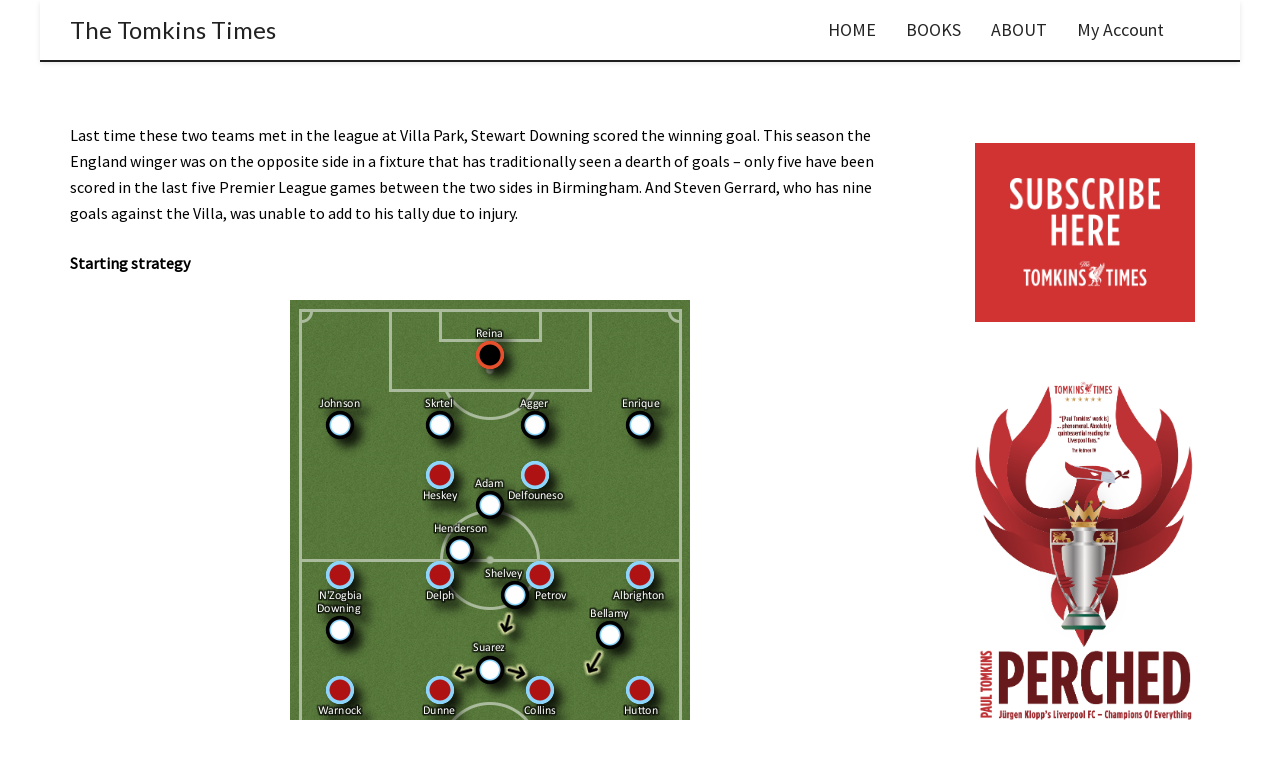

--- FILE ---
content_type: text/html; charset=UTF-8
request_url: https://tomkinstimes.com/2011/12/aston-villa-0-liverpool-2-in-depth-tactical-analysis/
body_size: 42524
content:
<!DOCTYPE html>

<!--// OPEN HTML //-->
<html lang="en-US">

	<!--// OPEN HEAD //-->
	<head><meta charset="UTF-8"/><script>if(navigator.userAgent.match(/MSIE|Internet Explorer/i)||navigator.userAgent.match(/Trident\/7\..*?rv:11/i)){var href=document.location.href;if(!href.match(/[?&]nowprocket/)){if(href.indexOf("?")==-1){if(href.indexOf("#")==-1){document.location.href=href+"?nowprocket=1"}else{document.location.href=href.replace("#","?nowprocket=1#")}}else{if(href.indexOf("#")==-1){document.location.href=href+"&nowprocket=1"}else{document.location.href=href.replace("#","&nowprocket=1#")}}}}</script><script>class RocketLazyLoadScripts{constructor(){this.triggerEvents=["keydown","mousedown","mousemove","touchmove","touchstart","touchend","wheel"],this.userEventHandler=this._triggerListener.bind(this),this.touchStartHandler=this._onTouchStart.bind(this),this.touchMoveHandler=this._onTouchMove.bind(this),this.touchEndHandler=this._onTouchEnd.bind(this),this.clickHandler=this._onClick.bind(this),this.interceptedClicks=[],window.addEventListener("pageshow",(e=>{this.persisted=e.persisted})),window.addEventListener("DOMContentLoaded",(()=>{this._preconnect3rdParties()})),this.delayedScripts={normal:[],async:[],defer:[]},this.allJQueries=[]}_addUserInteractionListener(e){document.hidden?e._triggerListener():(this.triggerEvents.forEach((t=>window.addEventListener(t,e.userEventHandler,{passive:!0}))),window.addEventListener("touchstart",e.touchStartHandler,{passive:!0}),window.addEventListener("mousedown",e.touchStartHandler),document.addEventListener("visibilitychange",e.userEventHandler))}_removeUserInteractionListener(){this.triggerEvents.forEach((e=>window.removeEventListener(e,this.userEventHandler,{passive:!0}))),document.removeEventListener("visibilitychange",this.userEventHandler)}_onTouchStart(e){"HTML"!==e.target.tagName&&(window.addEventListener("touchend",this.touchEndHandler),window.addEventListener("mouseup",this.touchEndHandler),window.addEventListener("touchmove",this.touchMoveHandler,{passive:!0}),window.addEventListener("mousemove",this.touchMoveHandler),e.target.addEventListener("click",this.clickHandler),this._renameDOMAttribute(e.target,"onclick","rocket-onclick"))}_onTouchMove(e){window.removeEventListener("touchend",this.touchEndHandler),window.removeEventListener("mouseup",this.touchEndHandler),window.removeEventListener("touchmove",this.touchMoveHandler,{passive:!0}),window.removeEventListener("mousemove",this.touchMoveHandler),e.target.removeEventListener("click",this.clickHandler),this._renameDOMAttribute(e.target,"rocket-onclick","onclick")}_onTouchEnd(e){window.removeEventListener("touchend",this.touchEndHandler),window.removeEventListener("mouseup",this.touchEndHandler),window.removeEventListener("touchmove",this.touchMoveHandler,{passive:!0}),window.removeEventListener("mousemove",this.touchMoveHandler)}_onClick(e){e.target.removeEventListener("click",this.clickHandler),this._renameDOMAttribute(e.target,"rocket-onclick","onclick"),this.interceptedClicks.push(e),e.preventDefault(),e.stopPropagation(),e.stopImmediatePropagation()}_replayClicks(){window.removeEventListener("touchstart",this.touchStartHandler,{passive:!0}),window.removeEventListener("mousedown",this.touchStartHandler),this.interceptedClicks.forEach((e=>{e.target.dispatchEvent(new MouseEvent("click",{view:e.view,bubbles:!0,cancelable:!0}))}))}_renameDOMAttribute(e,t,n){e.hasAttribute&&e.hasAttribute(t)&&(event.target.setAttribute(n,event.target.getAttribute(t)),event.target.removeAttribute(t))}_triggerListener(){this._removeUserInteractionListener(this),"loading"===document.readyState?document.addEventListener("DOMContentLoaded",this._loadEverythingNow.bind(this)):this._loadEverythingNow()}_preconnect3rdParties(){let e=[];document.querySelectorAll("script[type=rocketlazyloadscript]").forEach((t=>{if(t.hasAttribute("src")){const n=new URL(t.src).origin;n!==location.origin&&e.push({src:n,crossOrigin:t.crossOrigin||"module"===t.getAttribute("data-rocket-type")})}})),e=[...new Map(e.map((e=>[JSON.stringify(e),e]))).values()],this._batchInjectResourceHints(e,"preconnect")}async _loadEverythingNow(){this.lastBreath=Date.now(),this._delayEventListeners(),this._delayJQueryReady(this),this._handleDocumentWrite(),this._registerAllDelayedScripts(),this._preloadAllScripts(),await this._loadScriptsFromList(this.delayedScripts.normal),await this._loadScriptsFromList(this.delayedScripts.defer),await this._loadScriptsFromList(this.delayedScripts.async);try{await this._triggerDOMContentLoaded(),await this._triggerWindowLoad()}catch(e){}window.dispatchEvent(new Event("rocket-allScriptsLoaded")),this._replayClicks()}_registerAllDelayedScripts(){document.querySelectorAll("script[type=rocketlazyloadscript]").forEach((e=>{e.hasAttribute("src")?e.hasAttribute("async")&&!1!==e.async?this.delayedScripts.async.push(e):e.hasAttribute("defer")&&!1!==e.defer||"module"===e.getAttribute("data-rocket-type")?this.delayedScripts.defer.push(e):this.delayedScripts.normal.push(e):this.delayedScripts.normal.push(e)}))}async _transformScript(e){return await this._littleBreath(),new Promise((t=>{const n=document.createElement("script");[...e.attributes].forEach((e=>{let t=e.nodeName;"type"!==t&&("data-rocket-type"===t&&(t="type"),n.setAttribute(t,e.nodeValue))})),e.hasAttribute("src")?(n.addEventListener("load",t),n.addEventListener("error",t)):(n.text=e.text,t());try{e.parentNode.replaceChild(n,e)}catch(e){t()}}))}async _loadScriptsFromList(e){const t=e.shift();return t?(await this._transformScript(t),this._loadScriptsFromList(e)):Promise.resolve()}_preloadAllScripts(){this._batchInjectResourceHints([...this.delayedScripts.normal,...this.delayedScripts.defer,...this.delayedScripts.async],"preload")}_batchInjectResourceHints(e,t){var n=document.createDocumentFragment();e.forEach((e=>{if(e.src){const i=document.createElement("link");i.href=e.src,i.rel=t,"preconnect"!==t&&(i.as="script"),e.getAttribute&&"module"===e.getAttribute("data-rocket-type")&&(i.crossOrigin=!0),e.crossOrigin&&(i.crossOrigin=e.crossOrigin),n.appendChild(i)}})),document.head.appendChild(n)}_delayEventListeners(){let e={};function t(t,n){!function(t){function n(n){return e[t].eventsToRewrite.indexOf(n)>=0?"rocket-"+n:n}e[t]||(e[t]={originalFunctions:{add:t.addEventListener,remove:t.removeEventListener},eventsToRewrite:[]},t.addEventListener=function(){arguments[0]=n(arguments[0]),e[t].originalFunctions.add.apply(t,arguments)},t.removeEventListener=function(){arguments[0]=n(arguments[0]),e[t].originalFunctions.remove.apply(t,arguments)})}(t),e[t].eventsToRewrite.push(n)}function n(e,t){let n=e[t];Object.defineProperty(e,t,{get:()=>n||function(){},set(i){e["rocket"+t]=n=i}})}t(document,"DOMContentLoaded"),t(window,"DOMContentLoaded"),t(window,"load"),t(window,"pageshow"),t(document,"readystatechange"),n(document,"onreadystatechange"),n(window,"onload"),n(window,"onpageshow")}_delayJQueryReady(e){let t=window.jQuery;Object.defineProperty(window,"jQuery",{get:()=>t,set(n){if(n&&n.fn&&!e.allJQueries.includes(n)){n.fn.ready=n.fn.init.prototype.ready=function(t){e.domReadyFired?t.bind(document)(n):document.addEventListener("rocket-DOMContentLoaded",(()=>t.bind(document)(n)))};const t=n.fn.on;n.fn.on=n.fn.init.prototype.on=function(){if(this[0]===window){function e(e){return e.split(" ").map((e=>"load"===e||0===e.indexOf("load.")?"rocket-jquery-load":e)).join(" ")}"string"==typeof arguments[0]||arguments[0]instanceof String?arguments[0]=e(arguments[0]):"object"==typeof arguments[0]&&Object.keys(arguments[0]).forEach((t=>{delete Object.assign(arguments[0],{[e(t)]:arguments[0][t]})[t]}))}return t.apply(this,arguments),this},e.allJQueries.push(n)}t=n}})}async _triggerDOMContentLoaded(){this.domReadyFired=!0,await this._littleBreath(),document.dispatchEvent(new Event("rocket-DOMContentLoaded")),await this._littleBreath(),window.dispatchEvent(new Event("rocket-DOMContentLoaded")),await this._littleBreath(),document.dispatchEvent(new Event("rocket-readystatechange")),await this._littleBreath(),document.rocketonreadystatechange&&document.rocketonreadystatechange()}async _triggerWindowLoad(){await this._littleBreath(),window.dispatchEvent(new Event("rocket-load")),await this._littleBreath(),window.rocketonload&&window.rocketonload(),await this._littleBreath(),this.allJQueries.forEach((e=>e(window).trigger("rocket-jquery-load"))),await this._littleBreath();const e=new Event("rocket-pageshow");e.persisted=this.persisted,window.dispatchEvent(e),await this._littleBreath(),window.rocketonpageshow&&window.rocketonpageshow({persisted:this.persisted})}_handleDocumentWrite(){const e=new Map;document.write=document.writeln=function(t){const n=document.currentScript,i=document.createRange(),r=n.parentElement;let o=e.get(n);void 0===o&&(o=n.nextSibling,e.set(n,o));const s=document.createDocumentFragment();i.setStart(s,0),s.appendChild(i.createContextualFragment(t)),r.insertBefore(s,o)}}async _littleBreath(){Date.now()-this.lastBreath>45&&(await this._requestAnimFrame(),this.lastBreath=Date.now())}async _requestAnimFrame(){return document.hidden?new Promise((e=>setTimeout(e))):new Promise((e=>requestAnimationFrame(e)))}static run(){const e=new RocketLazyLoadScripts;e._addUserInteractionListener(e)}}RocketLazyLoadScripts.run();</script>
		
		<!-- Manually set render engine for Internet Explorer, prevent any plugin overrides -->
		<meta http-equiv="X-UA-Compatible" content="IE=EmulateIE10">
		
		
		
            <!--// SITE META //-->
            
                        	                <meta name="viewport" content="width=device-width, initial-scale=1.0, maximum-scale=1"/>
            
            <!--// PINGBACK & FAVICON //-->
            <link rel="pingback" href="https://tomkinstimes.com/xmlrpc.php"/>

        <title>Aston Villa 0 Liverpool 2: In-Depth Tactical Analysis &#8211; The Tomkins Times</title><link rel="stylesheet" href="https://tomkinstimes.com/wp-content/cache/min/1/64bbc6bb177851d31b80a82fb2292de9.css" media="all" data-minify="1" />
    <script type="rocketlazyloadscript">function spbImageResizer_writeCookie(){the_cookie=document.cookie,the_cookie&&window.devicePixelRatio>=2&&(the_cookie="spb_image_resizer_pixel_ratio="+window.devicePixelRatio+";"+the_cookie,document.cookie=the_cookie)}spbImageResizer_writeCookie();</script>
    <script type="rocketlazyloadscript">function writeCookie(){the_cookie=document.cookie,the_cookie&&window.devicePixelRatio>=2&&(the_cookie="pixel_ratio="+window.devicePixelRatio+";"+the_cookie,document.cookie=the_cookie)}writeCookie();</script>
<meta name='robots' content='max-image-preview:large' />
<link rel='dns-prefetch' href='//fonts.googleapis.com' />
<link rel="alternate" type="application/rss+xml" title="The Tomkins Times &raquo; Feed" href="https://tomkinstimes.com/feed/" />
<link rel="alternate" type="application/rss+xml" title="The Tomkins Times &raquo; Comments Feed" href="https://tomkinstimes.com/comments/feed/" />
<link rel="alternate" type="application/rss+xml" title="The Tomkins Times &raquo; Aston Villa 0 Liverpool 2: In-Depth Tactical Analysis Comments Feed" href="https://tomkinstimes.com/2011/12/aston-villa-0-liverpool-2-in-depth-tactical-analysis/feed/" />

<!-- Facebook Meta -->
<meta property="og:title" content="Aston Villa 0 Liverpool 2: In-Depth Tactical Analysis - The Tomkins Times"/>
<meta property="og:type" content="article"/>
<meta property="og:url" content="https://tomkinstimes.com/2011/12/aston-villa-0-liverpool-2-in-depth-tactical-analysis/"/>
<meta property="og:site_name" content="The Tomkins Times"/>
<meta property="og:description" content="">

<!-- Twitter Card data -->
<meta name="twitter:card" content="summary_large_image">
<meta name="twitter:title" content="Aston Villa 0 Liverpool 2: In-Depth Tactical Analysis">
<meta name="twitter:description" content="">


<script type="rocketlazyloadscript" data-rocket-type="text/javascript">
window._wpemojiSettings = {"baseUrl":"https:\/\/s.w.org\/images\/core\/emoji\/14.0.0\/72x72\/","ext":".png","svgUrl":"https:\/\/s.w.org\/images\/core\/emoji\/14.0.0\/svg\/","svgExt":".svg","source":{"concatemoji":"https:\/\/tomkinstimes.com\/wp-includes\/js\/wp-emoji-release.min.js?ver=6.1.9"}};
/*! This file is auto-generated */
!function(e,a,t){var n,r,o,i=a.createElement("canvas"),p=i.getContext&&i.getContext("2d");function s(e,t){var a=String.fromCharCode,e=(p.clearRect(0,0,i.width,i.height),p.fillText(a.apply(this,e),0,0),i.toDataURL());return p.clearRect(0,0,i.width,i.height),p.fillText(a.apply(this,t),0,0),e===i.toDataURL()}function c(e){var t=a.createElement("script");t.src=e,t.defer=t.type="text/javascript",a.getElementsByTagName("head")[0].appendChild(t)}for(o=Array("flag","emoji"),t.supports={everything:!0,everythingExceptFlag:!0},r=0;r<o.length;r++)t.supports[o[r]]=function(e){if(p&&p.fillText)switch(p.textBaseline="top",p.font="600 32px Arial",e){case"flag":return s([127987,65039,8205,9895,65039],[127987,65039,8203,9895,65039])?!1:!s([55356,56826,55356,56819],[55356,56826,8203,55356,56819])&&!s([55356,57332,56128,56423,56128,56418,56128,56421,56128,56430,56128,56423,56128,56447],[55356,57332,8203,56128,56423,8203,56128,56418,8203,56128,56421,8203,56128,56430,8203,56128,56423,8203,56128,56447]);case"emoji":return!s([129777,127995,8205,129778,127999],[129777,127995,8203,129778,127999])}return!1}(o[r]),t.supports.everything=t.supports.everything&&t.supports[o[r]],"flag"!==o[r]&&(t.supports.everythingExceptFlag=t.supports.everythingExceptFlag&&t.supports[o[r]]);t.supports.everythingExceptFlag=t.supports.everythingExceptFlag&&!t.supports.flag,t.DOMReady=!1,t.readyCallback=function(){t.DOMReady=!0},t.supports.everything||(n=function(){t.readyCallback()},a.addEventListener?(a.addEventListener("DOMContentLoaded",n,!1),e.addEventListener("load",n,!1)):(e.attachEvent("onload",n),a.attachEvent("onreadystatechange",function(){"complete"===a.readyState&&t.readyCallback()})),(e=t.source||{}).concatemoji?c(e.concatemoji):e.wpemoji&&e.twemoji&&(c(e.twemoji),c(e.wpemoji)))}(window,document,window._wpemojiSettings);
</script>
<style type="text/css">
img.wp-smiley,
img.emoji {
	display: inline !important;
	border: none !important;
	box-shadow: none !important;
	height: 1em !important;
	width: 1em !important;
	margin: 0 0.07em !important;
	vertical-align: -0.1em !important;
	background: none !important;
	padding: 0 !important;
}
</style>
	



<style id='global-styles-inline-css' type='text/css'>
body{--wp--preset--color--black: #000000;--wp--preset--color--cyan-bluish-gray: #abb8c3;--wp--preset--color--white: #ffffff;--wp--preset--color--pale-pink: #f78da7;--wp--preset--color--vivid-red: #cf2e2e;--wp--preset--color--luminous-vivid-orange: #ff6900;--wp--preset--color--luminous-vivid-amber: #fcb900;--wp--preset--color--light-green-cyan: #7bdcb5;--wp--preset--color--vivid-green-cyan: #00d084;--wp--preset--color--pale-cyan-blue: #8ed1fc;--wp--preset--color--vivid-cyan-blue: #0693e3;--wp--preset--color--vivid-purple: #9b51e0;--wp--preset--gradient--vivid-cyan-blue-to-vivid-purple: linear-gradient(135deg,rgba(6,147,227,1) 0%,rgb(155,81,224) 100%);--wp--preset--gradient--light-green-cyan-to-vivid-green-cyan: linear-gradient(135deg,rgb(122,220,180) 0%,rgb(0,208,130) 100%);--wp--preset--gradient--luminous-vivid-amber-to-luminous-vivid-orange: linear-gradient(135deg,rgba(252,185,0,1) 0%,rgba(255,105,0,1) 100%);--wp--preset--gradient--luminous-vivid-orange-to-vivid-red: linear-gradient(135deg,rgba(255,105,0,1) 0%,rgb(207,46,46) 100%);--wp--preset--gradient--very-light-gray-to-cyan-bluish-gray: linear-gradient(135deg,rgb(238,238,238) 0%,rgb(169,184,195) 100%);--wp--preset--gradient--cool-to-warm-spectrum: linear-gradient(135deg,rgb(74,234,220) 0%,rgb(151,120,209) 20%,rgb(207,42,186) 40%,rgb(238,44,130) 60%,rgb(251,105,98) 80%,rgb(254,248,76) 100%);--wp--preset--gradient--blush-light-purple: linear-gradient(135deg,rgb(255,206,236) 0%,rgb(152,150,240) 100%);--wp--preset--gradient--blush-bordeaux: linear-gradient(135deg,rgb(254,205,165) 0%,rgb(254,45,45) 50%,rgb(107,0,62) 100%);--wp--preset--gradient--luminous-dusk: linear-gradient(135deg,rgb(255,203,112) 0%,rgb(199,81,192) 50%,rgb(65,88,208) 100%);--wp--preset--gradient--pale-ocean: linear-gradient(135deg,rgb(255,245,203) 0%,rgb(182,227,212) 50%,rgb(51,167,181) 100%);--wp--preset--gradient--electric-grass: linear-gradient(135deg,rgb(202,248,128) 0%,rgb(113,206,126) 100%);--wp--preset--gradient--midnight: linear-gradient(135deg,rgb(2,3,129) 0%,rgb(40,116,252) 100%);--wp--preset--duotone--dark-grayscale: url('#wp-duotone-dark-grayscale');--wp--preset--duotone--grayscale: url('#wp-duotone-grayscale');--wp--preset--duotone--purple-yellow: url('#wp-duotone-purple-yellow');--wp--preset--duotone--blue-red: url('#wp-duotone-blue-red');--wp--preset--duotone--midnight: url('#wp-duotone-midnight');--wp--preset--duotone--magenta-yellow: url('#wp-duotone-magenta-yellow');--wp--preset--duotone--purple-green: url('#wp-duotone-purple-green');--wp--preset--duotone--blue-orange: url('#wp-duotone-blue-orange');--wp--preset--font-size--small: 13px;--wp--preset--font-size--medium: 20px;--wp--preset--font-size--large: 36px;--wp--preset--font-size--x-large: 42px;--wp--preset--spacing--20: 0.44rem;--wp--preset--spacing--30: 0.67rem;--wp--preset--spacing--40: 1rem;--wp--preset--spacing--50: 1.5rem;--wp--preset--spacing--60: 2.25rem;--wp--preset--spacing--70: 3.38rem;--wp--preset--spacing--80: 5.06rem;}:where(.is-layout-flex){gap: 0.5em;}body .is-layout-flow > .alignleft{float: left;margin-inline-start: 0;margin-inline-end: 2em;}body .is-layout-flow > .alignright{float: right;margin-inline-start: 2em;margin-inline-end: 0;}body .is-layout-flow > .aligncenter{margin-left: auto !important;margin-right: auto !important;}body .is-layout-constrained > .alignleft{float: left;margin-inline-start: 0;margin-inline-end: 2em;}body .is-layout-constrained > .alignright{float: right;margin-inline-start: 2em;margin-inline-end: 0;}body .is-layout-constrained > .aligncenter{margin-left: auto !important;margin-right: auto !important;}body .is-layout-constrained > :where(:not(.alignleft):not(.alignright):not(.alignfull)){max-width: var(--wp--style--global--content-size);margin-left: auto !important;margin-right: auto !important;}body .is-layout-constrained > .alignwide{max-width: var(--wp--style--global--wide-size);}body .is-layout-flex{display: flex;}body .is-layout-flex{flex-wrap: wrap;align-items: center;}body .is-layout-flex > *{margin: 0;}:where(.wp-block-columns.is-layout-flex){gap: 2em;}.has-black-color{color: var(--wp--preset--color--black) !important;}.has-cyan-bluish-gray-color{color: var(--wp--preset--color--cyan-bluish-gray) !important;}.has-white-color{color: var(--wp--preset--color--white) !important;}.has-pale-pink-color{color: var(--wp--preset--color--pale-pink) !important;}.has-vivid-red-color{color: var(--wp--preset--color--vivid-red) !important;}.has-luminous-vivid-orange-color{color: var(--wp--preset--color--luminous-vivid-orange) !important;}.has-luminous-vivid-amber-color{color: var(--wp--preset--color--luminous-vivid-amber) !important;}.has-light-green-cyan-color{color: var(--wp--preset--color--light-green-cyan) !important;}.has-vivid-green-cyan-color{color: var(--wp--preset--color--vivid-green-cyan) !important;}.has-pale-cyan-blue-color{color: var(--wp--preset--color--pale-cyan-blue) !important;}.has-vivid-cyan-blue-color{color: var(--wp--preset--color--vivid-cyan-blue) !important;}.has-vivid-purple-color{color: var(--wp--preset--color--vivid-purple) !important;}.has-black-background-color{background-color: var(--wp--preset--color--black) !important;}.has-cyan-bluish-gray-background-color{background-color: var(--wp--preset--color--cyan-bluish-gray) !important;}.has-white-background-color{background-color: var(--wp--preset--color--white) !important;}.has-pale-pink-background-color{background-color: var(--wp--preset--color--pale-pink) !important;}.has-vivid-red-background-color{background-color: var(--wp--preset--color--vivid-red) !important;}.has-luminous-vivid-orange-background-color{background-color: var(--wp--preset--color--luminous-vivid-orange) !important;}.has-luminous-vivid-amber-background-color{background-color: var(--wp--preset--color--luminous-vivid-amber) !important;}.has-light-green-cyan-background-color{background-color: var(--wp--preset--color--light-green-cyan) !important;}.has-vivid-green-cyan-background-color{background-color: var(--wp--preset--color--vivid-green-cyan) !important;}.has-pale-cyan-blue-background-color{background-color: var(--wp--preset--color--pale-cyan-blue) !important;}.has-vivid-cyan-blue-background-color{background-color: var(--wp--preset--color--vivid-cyan-blue) !important;}.has-vivid-purple-background-color{background-color: var(--wp--preset--color--vivid-purple) !important;}.has-black-border-color{border-color: var(--wp--preset--color--black) !important;}.has-cyan-bluish-gray-border-color{border-color: var(--wp--preset--color--cyan-bluish-gray) !important;}.has-white-border-color{border-color: var(--wp--preset--color--white) !important;}.has-pale-pink-border-color{border-color: var(--wp--preset--color--pale-pink) !important;}.has-vivid-red-border-color{border-color: var(--wp--preset--color--vivid-red) !important;}.has-luminous-vivid-orange-border-color{border-color: var(--wp--preset--color--luminous-vivid-orange) !important;}.has-luminous-vivid-amber-border-color{border-color: var(--wp--preset--color--luminous-vivid-amber) !important;}.has-light-green-cyan-border-color{border-color: var(--wp--preset--color--light-green-cyan) !important;}.has-vivid-green-cyan-border-color{border-color: var(--wp--preset--color--vivid-green-cyan) !important;}.has-pale-cyan-blue-border-color{border-color: var(--wp--preset--color--pale-cyan-blue) !important;}.has-vivid-cyan-blue-border-color{border-color: var(--wp--preset--color--vivid-cyan-blue) !important;}.has-vivid-purple-border-color{border-color: var(--wp--preset--color--vivid-purple) !important;}.has-vivid-cyan-blue-to-vivid-purple-gradient-background{background: var(--wp--preset--gradient--vivid-cyan-blue-to-vivid-purple) !important;}.has-light-green-cyan-to-vivid-green-cyan-gradient-background{background: var(--wp--preset--gradient--light-green-cyan-to-vivid-green-cyan) !important;}.has-luminous-vivid-amber-to-luminous-vivid-orange-gradient-background{background: var(--wp--preset--gradient--luminous-vivid-amber-to-luminous-vivid-orange) !important;}.has-luminous-vivid-orange-to-vivid-red-gradient-background{background: var(--wp--preset--gradient--luminous-vivid-orange-to-vivid-red) !important;}.has-very-light-gray-to-cyan-bluish-gray-gradient-background{background: var(--wp--preset--gradient--very-light-gray-to-cyan-bluish-gray) !important;}.has-cool-to-warm-spectrum-gradient-background{background: var(--wp--preset--gradient--cool-to-warm-spectrum) !important;}.has-blush-light-purple-gradient-background{background: var(--wp--preset--gradient--blush-light-purple) !important;}.has-blush-bordeaux-gradient-background{background: var(--wp--preset--gradient--blush-bordeaux) !important;}.has-luminous-dusk-gradient-background{background: var(--wp--preset--gradient--luminous-dusk) !important;}.has-pale-ocean-gradient-background{background: var(--wp--preset--gradient--pale-ocean) !important;}.has-electric-grass-gradient-background{background: var(--wp--preset--gradient--electric-grass) !important;}.has-midnight-gradient-background{background: var(--wp--preset--gradient--midnight) !important;}.has-small-font-size{font-size: var(--wp--preset--font-size--small) !important;}.has-medium-font-size{font-size: var(--wp--preset--font-size--medium) !important;}.has-large-font-size{font-size: var(--wp--preset--font-size--large) !important;}.has-x-large-font-size{font-size: var(--wp--preset--font-size--x-large) !important;}
.wp-block-navigation a:where(:not(.wp-element-button)){color: inherit;}
:where(.wp-block-columns.is-layout-flex){gap: 2em;}
.wp-block-pullquote{font-size: 1.5em;line-height: 1.6;}
</style>





<link rel='stylesheet' id='woocommerce-smallscreen-css' href='https://tomkinstimes.com/wp-content/plugins/woocommerce/assets/css/woocommerce-smallscreen.css?ver=7.4.0' type='text/css' media='only screen and (max-width: 768px)' />

<style id='woocommerce-inline-inline-css' type='text/css'>
.woocommerce form .form-row .required { visibility: visible; }
</style>

<style id='wp-polls-inline-css' type='text/css'>
.wp-polls .pollbar {
	margin: 1px;
	font-size: 10px;
	line-height: 12px;
	height: 12px;
	background: #dc0000;
	border: 1px solid #c8c8c8;
}

</style>












<link rel='stylesheet' id='redux-google-fonts-sf_atelier_options-css' href='https://fonts.googleapis.com/css?family=Lato%3A100%2C300%2C400%2C700%2C900%2C100italic%2C300italic%2C400italic%2C700italic%2C900italic%7CSource+Sans+Pro%3A400%2C300&#038;subset=latin&#038;ver=1677428105' type='text/css' media='all' />

<script type='text/javascript' src='https://tomkinstimes.com/wp-includes/js/jquery/jquery.min.js?ver=3.6.1' id='jquery-core-js' defer></script>
<script type='text/javascript' src='https://tomkinstimes.com/wp-includes/js/jquery/jquery-migrate.min.js?ver=3.3.2' id='jquery-migrate-js' defer></script>
<script type='text/javascript' id='jquery-js-after'>

					function optimocha_getCookie(name) {
						var v = document.cookie.match("(^|;) ?" + name + "=([^;]*)(;|$)");
						return v ? v[2] : null;
					}

					function optimocha_check_wc_cart_script() {
					var cart_src = "https://tomkinstimes.com/wp-content/plugins/woocommerce/assets/js/frontend/cart-fragments.min.js";
					var script_id = "optimocha_loaded_wc_cart_fragments";

						if( document.getElementById(script_id) !== null ) {
							return false;
						}

						if( optimocha_getCookie("woocommerce_cart_hash") ) {
							var script = document.createElement("script");
							script.id = script_id;
							script.src = cart_src;
							script.async = true;
							document.head.appendChild(script);
						}
					}

					optimocha_check_wc_cart_script();
					document.addEventListener("click", function(){setTimeout(optimocha_check_wc_cart_script,1000);});
					
</script>
<script data-minify="1" type='text/javascript' src='https://tomkinstimes.com/wp-content/cache/min/1/wp-content/plugins/stop-user-enumeration/frontend/js/frontend.js?ver=1677428425' id='stop-user-enumeration-js' defer></script>
<script type='text/javascript' src='https://tomkinstimes.com/wp-content/plugins/swift-framework/public/js/lib/imagesloaded.pkgd.min.js' id='imagesLoaded-js' defer></script>
<script type='text/javascript' src='https://tomkinstimes.com/wp-content/plugins/swift-framework/public/js/lib/jquery.viewports.min.js' id='jquery-viewports-js' defer></script>
<script type='text/javascript' id='wpbcr_frontend_js-js-extra'>
/* <![CDATA[ */
var WPBAjaxCommentRating = {"ajaxurl":"https:\/\/tomkinstimes.com\/wp-admin\/admin-ajax.php","a":"wpbcr_ajax_comment","nonce":"0989d22da0"};
/* ]]> */
</script>
<script data-minify="1" type='text/javascript' src='https://tomkinstimes.com/wp-content/cache/min/1/wp-content/plugins/wp-comment-rating/assets/js/wpb-cr-frontend.js?ver=1677428425' id='wpbcr_frontend_js-js' defer></script>
<link rel="https://api.w.org/" href="https://tomkinstimes.com/wp-json/" /><link rel="alternate" type="application/json" href="https://tomkinstimes.com/wp-json/wp/v2/posts/13946" /><link rel="EditURI" type="application/rsd+xml" title="RSD" href="https://tomkinstimes.com/xmlrpc.php?rsd" />
<link rel="wlwmanifest" type="application/wlwmanifest+xml" href="https://tomkinstimes.com/wp-includes/wlwmanifest.xml" />
<meta name="generator" content="WordPress 6.1.9" />
<meta name="generator" content="WooCommerce 7.4.0" />
<link rel="canonical" href="https://tomkinstimes.com/2011/12/aston-villa-0-liverpool-2-in-depth-tactical-analysis/" />
<link rel='shortlink' href='https://tomkinstimes.com/?p=13946' />
<link rel="alternate" type="application/json+oembed" href="https://tomkinstimes.com/wp-json/oembed/1.0/embed?url=https%3A%2F%2Ftomkinstimes.com%2F2011%2F12%2Faston-villa-0-liverpool-2-in-depth-tactical-analysis%2F" />
<link rel="alternate" type="text/xml+oembed" href="https://tomkinstimes.com/wp-json/oembed/1.0/embed?url=https%3A%2F%2Ftomkinstimes.com%2F2011%2F12%2Faston-villa-0-liverpool-2-in-depth-tactical-analysis%2F&#038;format=xml" />

		<!-- GA Google Analytics @ https://m0n.co/ga -->
		<script type="rocketlazyloadscript">
			(function(i,s,o,g,r,a,m){i['GoogleAnalyticsObject']=r;i[r]=i[r]||function(){
			(i[r].q=i[r].q||[]).push(arguments)},i[r].l=1*new Date();a=s.createElement(o),
			m=s.getElementsByTagName(o)[0];a.async=1;a.src=g;m.parentNode.insertBefore(a,m)
			})(window,document,'script','https://www.google-analytics.com/analytics.js','ga');
			ga('create', 'UA-10721663-2', 'auto');
			ga('set', 'anonymizeIp', true);
			ga('send', 'pageview');
		</script>

				<script type="rocketlazyloadscript" data-rocket-type="text/javascript">
			var ajaxurl = 'https://tomkinstimes.com/wp-admin/admin-ajax.php';
			</script>
			
<link rel="preload" as="font" href="https://tomkinstimes.com/wp-content/themes/atelier-child/fonts/6xKydSBYKcSV-LCoeQqfX1RYOo3ik4zwlxdu3cOWxw.woff2" crossorigin>
<link rel="preload" as="font" href="https://tomkinstimes.com/wp-content/themes/atelier-child/fonts/6xKydSBYKcSV-LCoeQqfX1RYOo3ig4vwlxdu3cOWxw.woff2" crossorigin>
<link rel="preload" as="font" href="https://tomkinstimes.com/wp-content/themes/atelier-child/fonts/6xK3dSBYKcSV-LCoeQqfX1RYOo3qOK7lujVj9w.woff2" crossorigin>	<noscript><style>.woocommerce-product-gallery{ opacity: 1 !important; }</style></noscript>
	<style type="text/css">
@media only screen and (min-width: 2010px) {
					.layout-boxed #container, .boxed-inner-page #main-container, .single-product.page-heading-fancy .product-main, .layout-boxed #sf-newsletter-bar > .container {
						width: 2010px;
					}
					.container {
						width: 1980px;
					}
					li.menu-item.sf-mega-menu > ul.sub-menu {
						width: 1950px;
					}
					#header .is-sticky .sticky-header, #header-section.header-5 #header {
						max-width: 1950px!important;
					}
					.boxed-layout #header-section.header-3 #header .is-sticky .sticky-header, .boxed-layout #header-section.header-4 #header .is-sticky .sticky-header, .boxed-layout #header-section.header-5 #header .is-sticky .sticky-header {
						max-width: 1950px;
					}
				}@font-face {
						font-family: 'si-shop-two';
						src:url('https://tomkinstimes.com/wp-content/themes/atelier/css/font/si-shop-two.eot?-7oeevn');
						src:url('https://tomkinstimes.com/wp-content/themes/atelier/css/font/si-shop-two.eot?#iefix-7oeevn') format('embedded-opentype'),
							url('https://tomkinstimes.com/wp-content/themes/atelier/css/font/si-shop-two.woff?-7oeevn') format('woff'),
							url('https://tomkinstimes.com/wp-content/themes/atelier/css/font/si-shop-two.ttf?-7oeevn') format('truetype'),
							url('https://tomkinstimes.com/wp-content/themes/atelier/css/font/si-shop-two.svg?-7oeevn#atelier') format('svg');
						font-weight: normal;
						font-style: normal;
					}
					.sf-icon-cart, .sf-icon-add-to-cart, .sf-icon-variable-options, .sf-icon-soldout {
						font-family: 'si-shop-two'!important;
					}
					.sf-icon-cart:before {
						content: '\e600';
					}
					.sf-icon-add-to-cart:before {
						content: '\e601';
					}
					.sf-icon-variable-options:before {
						content: '\e602';
					}
					.sf-icon-soldout:before {
						content: '\e603';
					}
					#mobile-menu ul li.shopping-bag-item > a span.num-items {
						right: 24px;
						margin-top: -9px;
					}
					.wishlist-item > a > i {
						vertical-align: -6px!important;
					}
					::selection, ::-moz-selection {background-color: #dd3333; color: #fff;}.accent-bg, .funded-bar .bar {background-color:#dd3333;}.accent {color:#dd3333;}span.highlighted, span.dropcap4, .loved-item:hover .loved-count, .flickr-widget li, .portfolio-grid li, figcaption .product-added, .woocommerce .widget_layered_nav ul li.chosen small.count, .woocommerce .widget_layered_nav_filters ul li a, .sticky-post-icon, .fw-video-close:hover {background-color: #dd3333!important; color: #ffffff!important;}a:hover, a:focus, #sidebar a:hover, .pagination-wrap a:hover, .carousel-nav a:hover, .portfolio-pagination div:hover > i, #footer a:hover, .beam-me-up a:hover span, .portfolio-item .portfolio-item-permalink, .read-more-link, .blog-item .read-more, .blog-item-details a:hover, .author-link, span.dropcap2, .spb_divider.go_to_top a, .item-link:hover, #header-translation p a, #breadcrumbs a:hover, .ui-widget-content a:hover, .yith-wcwl-add-button a:hover, #product-img-slider li a.zoom:hover, .woocommerce .star-rating span, #jckqv .woocommerce-product-rating .star-rating span:before, .article-body-wrap .share-links a:hover, ul.member-contact li a:hover, .bag-product a.remove:hover, .bag-product-title a:hover, #back-to-top:hover,  ul.member-contact li a:hover, .fw-video-link-image:hover i, .ajax-search-results .all-results:hover, .search-result h5 a:hover .ui-state-default a:hover, .fw-video-link-icon:hover {color: #dd3333;}.carousel-wrap > a:hover,  .woocommerce p.stars a.active:after,  .woocommerce p.stars a:hover:after {color: #dd3333!important;}.read-more i:before, .read-more em:before {color: #dd3333;}textarea:focus, input:focus, input[type="text"]:focus, input[type="email"]:focus, textarea:focus, .bypostauthor .comment-wrap .comment-avatar,.search-form input:focus, .wpcf7 input:focus, .wpcf7 textarea:focus, .ginput_container input:focus, .ginput_container textarea:focus, .mymail-form input:focus, .mymail-form textarea:focus, input[type="tel"]:focus, input[type="number"]:focus {border-color: #dd3333!important;}nav .menu ul li:first-child:after,.navigation a:hover > .nav-text, .returning-customer a:hover {border-bottom-color: #dd3333;}nav .menu ul ul li:first-child:after {border-right-color: #dd3333;}.spb_impact_text .spb_call_text {border-left-color: #dd3333;}.spb_impact_text .spb_button span {color: #fff;}a[rel="tooltip"], ul.member-contact li a, a.text-link, .tags-wrap .tags a, .logged-in-as a, .comment-meta-actions .edit-link, .comment-meta-actions .comment-reply, .read-more {border-color: #d23234;}.super-search-go {border-color: #dd3333!important;}.super-search-go:hover {background: #dd3333!important;border-color: #dd3333!important;}.owl-pagination .owl-page span {background-color: #222222;}.owl-pagination .owl-page::after {background-color: #dd3333;}.owl-pagination .owl-page:hover span, .owl-pagination .owl-page.active a {background-color: #cca5a5;}body.header-below-slider .home-slider-wrap #slider-continue:hover {border-color: #dd3333;}body.header-below-slider .home-slider-wrap #slider-continue:hover i {color: #dd3333;}#one-page-nav li a:hover > i {background: #dd3333;}#one-page-nav li.selected a:hover > i {border-color: #dd3333;}#one-page-nav li .hover-caption {background: #dd3333; color: #ffffff;}#one-page-nav li .hover-caption:after {border-left-color: #dd3333;}.love-it:hover > svg .stroke {stroke: #dd3333!important;}.love-it:hover > svg .fill {fill: #dd3333!important;}.side-details .love-it > svg .stroke {stroke: #222222;}.side-details .love-it > svg .fill {fill: #222222;}.side-details .comments-wrapper > svg .stroke {stroke: #222222;}.side-details .comments-wrapper > svg .fill {fill: #222222;}.comments-wrapper a:hover > svg .stroke {stroke: #dd3333!important;}.comments-wrapper a:hover span, .love-it:hover span.love-count {color: #dd3333!important;}.circle-bar .spinner > div {border-top-color: #dd3333;border-right-color: #dd3333;}#sf-home-preloader, #site-loading {background-color: #FFFFFF;}.loading-bar-transition .pace .pace-progress {background-color: #dd3333;}.spinner .circle-bar {border-left-color:#222222;border-bottom-color:#222222;border-right-color:#dd3333;border-top-color:#dd3333;}.orbit-bars .spinner > div:before {border-top-color:#dd3333;border-bottom-color:#dd3333;}.orbit-bars .spinner > div:after {background-color: #222222;}body, .layout-fullwidth #container {background-color: #ffffff;}#main-container, .tm-toggle-button-wrap a {background-color: #FFFFFF;}.tabbed-heading-wrap .heading-text {background-color: #FFFFFF;}.single-product.page-heading-fancy .product-main {background-color: #FFFFFF;}.spb-row-container[data-top-style="slant-ltr"]:before, .spb-row-container[data-top-style="slant-rtl"]:before, .spb-row-container[data-bottom-style="slant-ltr"]:after, .spb-row-container[data-bottom-style="slant-rtr"]:after {background-color: #FFFFFF;}a, .ui-widget-content a, #respond .form-submit input[type=submit] {color: #d23234;}a:hover, a:focus {color: #999999;}ul.bar-styling li:not(.selected) > a:hover, ul.bar-styling li > .comments-likes:hover {color: #ffffff;background: #dd3333;border-color: #dd3333;}ul.bar-styling li > .comments-likes:hover * {color: #ffffff!important;}ul.bar-styling li > a, ul.bar-styling li > div, ul.page-numbers li > a, ul.page-numbers li > span, .curved-bar-styling, ul.bar-styling li > form input, .spb_directory_filter_below {border-color: #222222;}ul.bar-styling li > a, ul.bar-styling li > span, ul.bar-styling li > div, ul.bar-styling li > form input {background-color: #FFFFFF;}.pagination-wrap {border-color: #222222;}.pagination-wrap ul li a {border-color: transparent;}ul.page-numbers li > a:hover, ul.page-numbers li > span.current, .pagination-wrap ul li > a:hover, .pagination-wrap ul li span.current {border-color: #222222!important;color: #000000!important;}input[type="text"], input[type="email"], input[type="password"], textarea, select, .wpcf7 input[type="text"], .wpcf7 input[type="email"], .wpcf7 textarea, .wpcf7 select, .ginput_container input[type="text"], .ginput_container input[type="email"], .ginput_container textarea, .ginput_container select, .mymail-form input[type="text"], .mymail-form input[type="email"], .mymail-form textarea, .mymail-form select, input[type="date"], input[type="tel"], input.input-text, input[type="number"], .select2-container .select2-choice {border-color: #222222;background-color: #ffffff;color:#222222;}.select2-container .select2-choice>.select2-chosen {color:#222222!important;}::-webkit-input-placeholder {color:#222222!important;}:-moz-placeholder {color:#222222!important;}::-moz-placeholder {color:#222222!important;}:-ms-input-placeholder {color:#222222!important;}input[type=submit], button[type=submit], input[type="file"], select, .wpcf7 input.wpcf7-submit[type=submit] {border-color: #222222;color: #222222;}input[type=submit]:hover, button[type=submit]:hover, .wpcf7 input.wpcf7-submit[type=submit]:hover, .gform_wrapper input[type=submit]:hover, .mymail-form input[type=submit]:hover {background: #cca5a5;border-color: #cca5a5; color: #ffffff;}.modal-header {background: #f7f7f7;}.modal-content {background: #FFFFFF;}.modal-header h3, .modal-header .close {color: #000000;}.modal-header .close:hover {color: #dd3333;}.recent-post .post-details, .portfolio-item h5.portfolio-subtitle, .search-item-content time, .search-item-content span, .portfolio-details-wrap .date {color: #000000;}ul.bar-styling li.facebook > a:hover {color: #fff!important;background: #3b5998;border-color: #3b5998;}ul.bar-styling li.twitter > a:hover {color: #fff!important;background: #4099FF;border-color: #4099FF;}ul.bar-styling li.google-plus > a:hover {color: #fff!important;background: #d34836;border-color: #d34836;}ul.bar-styling li.pinterest > a:hover {color: #fff!important;background: #cb2027;border-color: #cb2027;}#top-bar {background: #ffffff; border-bottom-color: #e3e3e3;}#top-bar .tb-text {color: #222222;}#top-bar .tb-text > a, #top-bar nav .menu > li > a {color: #666666;}#top-bar .menu li {border-left-color: #e3e3e3; border-right-color: #e3e3e3;}#top-bar .menu > li > a, #top-bar .menu > li.parent:after {color: #666666;}#top-bar .menu > li:hover > a, #top-bar a:hover {color: #fe504f!important;}.header-wrap, .vertical-header .header-wrap #header-section {background-color:transparent;}.vertical-header #container .header-wrap {-moz-box-shadow: none;-webkit-box-shadow: none;box-shadow: none;}#sf-header-banner {background-color:#fff; border-bottom: 2px solid#e3e3e3;}#sf-header-banner {color:#222;}#sf-header-banner a {color:#333;}#sf-header-banner a:hover {color:#e01d1d;}.header-left, .header-right, .vertical-menu-bottom .copyright {color: #222;}.header-left a, .header-right a, .vertical-menu-bottom .copyright a, #header .header-left ul.menu > li > a.header-search-link-alt, #header .header-right ul.menu > li > a.header-search-link, #header .header-right ul.menu > li > a.header-search-link-alt {color: #222;}.header-left a:hover, .header-right a:hover, .vertical-menu-bottom .copyright a:hover {color: #d13333;}#header .header-left ul.menu > li:hover > a.header-search-link-alt, #header .header-right ul.menu > li:hover > a.header-search-link-alt {color: #d13333!important;}#header-search a:hover, .super-search-close:hover {color: #dd3333;}.sf-super-search {background-color: #cca5a5;}.sf-super-search .search-options .ss-dropdown ul {background-color: #dd3333;}.sf-super-search .search-options .ss-dropdown ul li a {color: #ffffff;}.sf-super-search .search-options .ss-dropdown ul li a:hover {color: #cca5a5;}.sf-super-search .search-options .ss-dropdown > span, .sf-super-search .search-options input {color: #dd3333; border-bottom-color: #dd3333;}.sf-super-search .search-options .ss-dropdown ul li .fa-check {color: #cca5a5;}.sf-super-search-go:hover, .sf-super-search-close:hover { background-color: #dd3333; border-color: #dd3333; color: #ffffff;}.header-languages .current-language {color: #a30000;}#header-section #main-nav {border-top-color: #ffffff;}.ajax-search-wrap {background-color:#fff}.ajax-search-wrap, .ajax-search-results, .search-result-pt .search-result, .vertical-header .ajax-search-results {border-color: #ffffff;}.page-content {border-bottom-color: #222222;}.ajax-search-wrap input[type="text"], .search-result-pt h6, .no-search-results h6, .search-result h5 a, .no-search-results p {color: #252525;}.header-wrap, #header-section .is-sticky .sticky-header, #header-section.header-5 #header {border-bottom: 2px solid #222222;}.vertical-header .header-wrap {border-right: 2px solid #222222;}.vertical-header-right .header-wrap {border-left: 2px solid #222222;}nav.std-menu ul.sub-menu {border: 2px solid#222222;}.is-sticky nav.std-menu ul.sub-menu {border-top-width: 0;}nav.std-menu .sf-mega-menu ul.sub-menu ul.sub-menu {border: 0!important;}.header-left .aux-item, .header-right .aux-item {border-color: #222222!important;}#contact-slideout {background: #FFFFFF;}#mobile-top-text, #mobile-header {background-color: #ffffff;border-bottom-color:#222222;}#mobile-top-text, #mobile-logo h1 {color: #222;}#mobile-top-text a, #mobile-header a {color: #222;}#mobile-header a {color: #222;}#mobile-header a.mobile-menu-link span.menu-bars, #mobile-header a.mobile-menu-link span.menu-bars:before, #mobile-header a.mobile-menu-link span.menu-bars:after {background-color: #222;}#mobile-header a.mobile-menu-link:hover span.menu-bars, #mobile-header a.mobile-menu-link:hover span.menu-bars:before, #mobile-header a.mobile-menu-link:hover span.menu-bars:after {background-color: #d13333;}#mobile-menu-wrap, #mobile-cart-wrap {background-color: #dd3333;color: #dd3333;}.mobile-search-form input[type="text"] {color: #dd3333;border-bottom-color: #ffffff;}.mobile-search-form ::-webkit-input-placeholder {color: #dd3333!important;}.mobile-search-form :-moz-placeholder {color: #dd3333!important;}.mobile-search-form ::-moz-placeholder {color: #dd3333!important;}.mobile-search-form :-ms-input-placeholder {color: #dd3333!important;}#mobile-menu-wrap a, #mobile-cart-wrap a:not(.sf-button), #mobile-menu-wrap .shopping-bag-item a > span.num-items {color: #fff;}#mobile-menu-wrap .bag-buttons a.sf-button.bag-button {color: #fff!important;}.shop-icon-fill #mobile-menu-wrap .shopping-bag-item a > span.num-items {color: #dd3333!important;}#mobile-menu-wrap a:hover, #mobile-cart-wrap a:not(.sf-button):hover,  #mobile-menu ul li:hover > a {color: #ffffff!important;}#mobile-menu-wrap .bag-buttons a.wishlist-button {color: #fff!important;}#mobile-menu ul li.parent > a:after {color: #dd3333;}#mobile-cart-wrap .shopping-bag-item > a.cart-contents, #mobile-cart-wrap .bag-product, #mobile-cart-wrap .bag-empty {border-bottom-color: #ffffff;}#mobile-menu ul li, .mobile-cart-menu li, .mobile-cart-menu .bag-header, .mobile-cart-menu .bag-product, .mobile-cart-menu .bag-empty {border-color: #ffffff;}a.mobile-menu-link span, a.mobile-menu-link span:before, a.mobile-menu-link span:after {background: #fff;}a.mobile-menu-link:hover span, a.mobile-menu-link:hover span:before, a.mobile-menu-link:hover span:after {background: #ffffff;}#mobile-cart-wrap .bag-buttons > a.bag-button {color: #fff!important;border-color: #fff;}#mobile-cart-wrap .bag-product a.remove {color: #fff!important;}#mobile-cart-wrap .bag-product a.remove:hover {color: #ffffff!important;}#logo.has-img, .header-left, .header-right {height:70px;}#mobile-logo {max-height:70px;}#mobile-logo.has-img img {max-height:70px;}.full-center #logo.has-img a > img {max-height: 60px;width: auto;}.header-left, .header-right {line-height:70px;}.minimal-checkout-return a {height:70px;line-height:70px;padding: 0;}#logo.has-img a > img {padding: 0px 0;}.header-2 #logo.has-img img {max-height:70px;}#logo.has-img img {max-height:100px;}.full-header-stick #header, .full-header-stick #logo, .full-header-stick .header-left, .full-header-stick .header-right {height:60px;line-height:60px;}.full-center #main-navigation ul.menu > li > a, .full-center .header-right ul.menu > li > a, .full-center nav.float-alt-menu ul.menu > li > a, .full-center .header-right div.text, .full-center #header .aux-item ul.social-icons li {height:60px;line-height:60px;}.full-center #header, .full-center .float-menu, .header-split .float-menu {height:60px;}.full-center nav li.menu-item.sf-mega-menu > ul.sub-menu, .full-center .ajax-search-wrap {top:60px!important;}.browser-ff #logo a {height:60px;}.full-center #logo {max-height:60px;}.header-6 .header-left, .header-6 .header-right, .header-6 #logo.has-img {height:60px;line-height:60px;}.header-6 #logo.has-img a > img {padding: 0;}#main-nav, .header-wrap[class*="page-header-naked"] #header-section .is-sticky #main-nav, .header-wrap #header-section .is-sticky #header.sticky-header, .header-wrap #header-section.header-5 #header, .header-wrap[class*="page-header-naked"] #header .is-sticky .sticky-header, .header-wrap[class*="page-header-naked"] #header-section.header-5 #header .is-sticky .sticky-header {background-color: #fff;}#main-nav {border-color: #ffffff;border-top-style: solid;}.show-menu {background-color: #cca5a5;color: #ffffff;}nav .menu > li:before {background: #07c1b6;}nav .menu .sub-menu .parent > a:after {border-left-color: #07c1b6;}nav .menu ul.sub-menu, li.menu-item.sf-mega-menu > ul.sub-menu > div {background-color: #f7f7f7;}nav .menu ul.sub-menu li {border-top-color: #ffffff;border-top-style: solid;}li.menu-item.sf-mega-menu > ul.sub-menu > li {border-top-color: #ffffff;border-top-style: solid;}li.menu-item.sf-mega-menu > ul.sub-menu > li {border-left-color: #ffffff;border-left-style: solid;}nav .menu > li.menu-item > a, nav.std-menu .menu > li > a {color: #252525;}#main-nav ul.menu > li, #main-nav ul.menu > li:first-child, #main-nav ul.menu > li:first-child, .full-center nav#main-navigation ul.menu > li, .full-center nav#main-navigation ul.menu > li:first-child, .full-center #header nav.float-alt-menu ul.menu > li {border-color: #ffffff;}nav ul.menu > li.menu-item.sf-menu-item-btn > a {border-color: #252525;background-color: #252525;color: #930000;}nav ul.menu > li.menu-item.sf-menu-item-btn:hover > a {border-color: #dd3333; background-color: #dd3333; color: #ffffff!important;}#main-nav ul.menu > li, .full-center nav#main-navigation ul.menu > li, .full-center nav.float-alt-menu ul.menu > li, .full-center #header nav.float-alt-menu ul.menu > li {border-width: 0!important;}.full-center nav#main-navigation ul.menu > li:first-child {border-width: 0;margin-left: -15px;}#main-nav .menu-right {right: -5px;}nav .menu > li.menu-item:hover > a, nav.std-menu .menu > li:hover > a {color: #930000!important;}nav .menu > li.current-menu-ancestor > a, nav .menu > li.current-menu-item > a, nav .menu > li.current-scroll-item > a, #mobile-menu .menu ul li.current-menu-item > a {color: #d13333;}.shopping-bag-item a > span.num-items {border-color: #222;}.shop-icon-fill .shopping-bag-item > a > i {color: inherit;}.shop-icon-fill .shopping-bag-item a > span.num-items, .shop-icon-fill .shopping-bag-item:hover a > span.num-items {color: #ffffff!important;}.shop-icon-fill .shopping-bag-item:hover > a > i {color: inherit;}.header-left ul.sub-menu > li > a:hover, .header-right ul.sub-menu > li > a:hover {color: #930000;}.shopping-bag-item a > span.num-items:after {border-color: #930000;}.shopping-bag-item:hover a > span.num-items {border-color: #930000!important; color: #930000!important;}.shopping-bag-item:hover a > span.num-items:after {border-color: #930000!important;}.page-header-naked-light .sticky-wrapper:not(.is-sticky) .shopping-bag-item:hover a > span.num-items, .page-header-naked-dark .sticky-wrapper:not(.is-sticky) .shopping-bag-item:hover a > span.num-items {color: #ffffff}.page-header-naked-light .sticky-wrapper:not(.is-sticky) .shopping-bag-item:hover a > span.num-items:after, .page-header-naked-dark .sticky-wrapper:not(.is-sticky) .shopping-bag-item:hover a > span.num-items:after {border-color: #930000;}nav .menu ul.sub-menu li.menu-item > a, nav .menu ul.sub-menu li > span, nav.std-menu ul.sub-menu {color: #000000;}.bag-buttons a.bag-button, .bag-buttons a.wishlist-button {color: #000000!important;}.bag-product a.remove, .woocommerce .bag-product a.remove {color: #000000!important;}.bag-product a.remove:hover, .woocommerce .bag-product a.remove:hover {color: #dd3333!important;}nav .menu ul.sub-menu li.menu-item:hover > a, .bag-product a.remove:hover {color: #000000!important;}nav .menu li.parent > a:after, nav .menu li.parent > a:after:hover, .ajax-search-wrap:after {color: #252525;}nav .menu ul.sub-menu li.current-menu-ancestor > a, nav .menu ul.sub-menu li.current-menu-item > a {color: #a30000!important;}#main-nav .header-right ul.menu > li, .wishlist-item {border-left-color: #ffffff;}.bag-header, .bag-product, .bag-empty, .wishlist-empty {border-color: #ffffff;}.bag-buttons a.checkout-button, .bag-buttons a.create-account-button, .woocommerce input.button.alt, .woocommerce .alt-button, .woocommerce button.button.alt {background: #dd3333; color: #ffffff;}.woocommerce .button.update-cart-button:hover {background: #dd3333; color: #ffffff;}.woocommerce input.button.alt:hover, .woocommerce .alt-button:hover, .woocommerce button.button.alt:hover {background: #dd3333; color: #ffffff;}.shopping-bag:before, nav .menu ul.sub-menu li:first-child:before {border-bottom-color: #07c1b6;}.page-header-naked-light .sticky-wrapper:not(.is-sticky) a.menu-bars-link:hover span, .page-header-naked-light .sticky-wrapper:not(.is-sticky) a.menu-bars-link:hover span:before, .page-header-naked-light .sticky-wrapper:not(.is-sticky) a.menu-bars-link:hover span:after, .page-header-naked-dark .sticky-wrapper:not(.is-sticky) a.menu-bars-link:hover span, .page-header-naked-dark .sticky-wrapper:not(.is-sticky) a.menu-bars-link:hover span:before, .page-header-naked-dark .sticky-wrapper:not(.is-sticky) a.menu-bars-link:hover span:after {background: #dd3333;}a.menu-bars-link span, a.menu-bars-link span:before, a.menu-bars-link span:after {background: #222;}a.menu-bars-link:hover span, a.menu-bars-link:hover span:before, a.menu-bars-link:hover span:after {background: #d13333;}.overlay-menu-open .header-wrap {background-color: #ffffff;}.overlay-menu-open .header-wrap #header {background-color: transparent!important;}.overlay-menu-open #logo h1, .overlay-menu-open .header-left, .overlay-menu-open .header-right, .overlay-menu-open .header-left a, .overlay-menu-open .header-right a {color: #ffffff!important;}#overlay-menu nav li.menu-item > a, .overlay-menu-open a.menu-bars-link, #overlay-menu .fs-overlay-close {color: #ffffff;}.overlay-menu-open a.menu-bars-link span:before, .overlay-menu-open a.menu-bars-link span:after {background: #ffffff!important;}.fs-supersearch-open .fs-supersearch-link, .fs-search-open .fs-header-search-link {color: #ffffff!important;}#overlay-menu {background-color: #fe504f;}#overlay-menu, #fullscreen-search, #fullscreen-supersearch {background-color: rgba(254,80,79, 0.95);}#overlay-menu nav li:hover > a {color: #fe504f!important;}#fullscreen-supersearch .sf-super-search {color: #666666!important;}#fullscreen-supersearch .sf-super-search .search-options .ss-dropdown > span, #fullscreen-supersearch .sf-super-search .search-options input {color: #ffffff!important;}#fullscreen-supersearch .sf-super-search .search-options .ss-dropdown > span:hover, #fullscreen-supersearch .sf-super-search .search-options input:hover {color: #fe504f!important;}#fullscreen-supersearch .sf-super-search .search-go a.sf-button {background-color: #dd3333!important;}#fullscreen-supersearch .sf-super-search .search-go a.sf-button:hover {background-color: #cca5a5!important;border-color: #cca5a5!important;color: #ffffff!important;}#fullscreen-search .fs-overlay-close, #fullscreen-search .search-wrap .title, .fs-search-bar, .fs-search-bar input#fs-search-input, #fullscreen-search .search-result-pt h3 {color: #666666;}#fullscreen-search ::-webkit-input-placeholder {color: #666666!important;}#fullscreen-search :-moz-placeholder {color: #666666!important;}#fullscreen-search ::-moz-placeholder {color: #666666!important;}#fullscreen-search :-ms-input-placeholder {color: #666666!important;}#fullscreen-search .container1 > div, #fullscreen-search .container2 > div, #fullscreen-search .container3 > div {background-color: #666666;}nav#main-navigation ul.menu > li.sf-menu-item-new-badge > a:before {background-color: #ffffff;box-shadow: inset 2px 2px #fa726e;}nav#main-navigation ul.menu > li.sf-menu-item-new-badge > a:after {background-color: #ffffff;color: #fa726e; border-color: #fa726e;}.sf-side-slideout {background-color: #222;}.sf-side-slideout .vertical-menu nav .menu li > a, .sf-side-slideout .vertical-menu nav .menu li.parent > a:after, .sf-side-slideout .vertical-menu nav .menu > li ul.sub-menu > li > a {color: #fff;}.sf-side-slideout .vertical-menu nav .menu li.menu-item {border-color: #ccc;}.sf-side-slideout .vertical-menu nav .menu li:hover > a, .sf-side-slideout .vertical-menu nav .menu li.parent:hover > a:after, .sf-side-slideout .vertical-menu nav .menu > li ul.sub-menu > li:hover > a {color: #d81c1c!important;}.contact-menu-link.slide-open {color: #d13333;}#base-promo, .sf-promo-bar {background-color: #e4e4e4;}#base-promo > p, #base-promo.footer-promo-text > a, #base-promo.footer-promo-arrow > a, .sf-promo-bar > p, .sf-promo-bar.promo-text > a, .sf-promo-bar.promo-arrow > a {color: #222;}#base-promo.footer-promo-arrow:hover, #base-promo.footer-promo-text:hover, .sf-promo-bar.promo-arrow:hover, .sf-promo-bar.promo-text:hover {background-color: #dd3333!important;color: #ffffff!important;}#base-promo.footer-promo-arrow:hover > *, #base-promo.footer-promo-text:hover > *, .sf-promo-bar.promo-arrow:hover > *, .sf-promo-bar.promo-text:hover > * {color: #ffffff!important;}#breadcrumbs {background-color:#ffffff;color:#999999;}#breadcrumbs a, #breadcrumb i {color:#bababa;}.page-heading {background-color: #8e1f1f;}.page-heading h1, .page-heading h3 {color: #ffffff;}.page-heading .heading-text, .fancy-heading .heading-text {text-align: left;}.content-divider-wrap .content-divider {border-color: #222222;}.page-heading.fancy-heading .media-overlay {background-color:transparent;opacity:0.0;}body {color: #000000;}h1, h1 a, h3.countdown-subject {color: #222222;}h2, h2 a {color: #222222;}h3, h3 a {color: #222222;}h4, h4 a, .carousel-wrap > a {color: #222222;}h5, h5 a {color: #222222;}h6, h6 a {color: #222222;}.title-wrap .spb-heading span, #reply-title span {border-bottom-color: #222222;}.title-wrap h3.spb-heading span, h3#reply-title span {border-bottom-color: #222222;}figure.animated-overlay figcaption {background-color: #cea7a7;}figure.animated-overlay figcaption {background-color: rgba(206,167,167, 0.70);}figure.animated-overlay figcaption * {color: #000000;}figcaption .thumb-info .name-divide {background-color: #000000;}figcaption .thumb-info h6 span.price {border-top-color: #000000;}.article-divider {background: #222222;}.post-pagination-wrap {background-color:#444;}.post-pagination-wrap .next-article > *, .post-pagination-wrap .next-article a, .post-pagination-wrap .prev-article > *, .post-pagination-wrap .prev-article a {color:#fff;}.post-pagination-wrap .next-article a:hover, .post-pagination-wrap .prev-article a:hover {color: #dd3333;}.article-extras {background-color:#f7f7f7;}.review-bar {background-color:#f7f7f7;}.review-bar .bar, .review-overview-wrap .overview-circle {background-color:#2e2e36;color:#fff;}.posts-type-bright .recent-post .post-item-details {border-top-color:#222222;}.detail-feature .media-overlay {background-color: transparent ;opacity: 0;}table {border-bottom-color: #222222;}table td {border-top-color: #222222;}.read-more-button, #comments-list li .comment-wrap {border-color: #222222;}.read-more-button:hover {color: #dd3333;border-color: #dd3333;}.testimonials.carousel-items li .testimonial-text, .recent-post figure {background-color: #f7f7f7;}.spb_accordion .spb_accordion_section {border-color: #222222;}.spb_accordion .spb_accordion_section > h4.ui-state-active a, .toggle-wrap .spb_toggle.spb_toggle_title_active {color: #000000!important;}.widget ul li, .widget.widget_lip_most_loved_widget li, .widget_download_details ul > li {border-color: #222222;}.widget.widget_lip_most_loved_widget li {background: #FFFFFF; border-color: #222222;}.widget_lip_most_loved_widget .loved-item > span {color: #000000;}ul.wp-tag-cloud li > a, ul.wp-tag-cloud li:before {border-color: #222222;}.widget .tagcloud a:hover, ul.wp-tag-cloud li:hover > a, ul.wp-tag-cloud li:hover:before {background-color: #dd3333; border-color: #dd3333; color: #ffffff;}ul.wp-tag-cloud li:hover:after {border-color: #dd3333; background-color: #ffffff;}.loved-item .loved-count > i {color: #000000;background: #222222;}.subscribers-list li > a.social-circle {color: #ffffff;background: #cca5a5;}.subscribers-list li:hover > a.social-circle {color: #fbfbfb;background: #dd3333;}.widget_download_details ul > li a, .sidebar .widget_categories ul > li a, .sidebar .widget_archive ul > li a, .sidebar .widget_nav_menu ul > li a, .sidebar .widget_meta ul > li a, .sidebar .widget_recent_entries ul > li, .widget_product_categories ul > li a, .widget_layered_nav ul > li a, .widget_display_replies ul > li a, .widget_display_forums ul > li a, .widget_display_topics ul > li a {color: #d23234;}.widget_download_details ul > li a:hover, .sidebar .widget_categories ul > li a:hover, .sidebar .widget_archive ul > li a:hover, .sidebar .widget_nav_menu ul > li a:hover, .widget_nav_menu ul > li.current-menu-item a, .sidebar .widget_meta ul > li a:hover, .sidebar .widget_recent_entries ul > li a:hover, .widget_product_categories ul > li a:hover, .widget_layered_nav ul > li a:hover, .widget_edd_categories_tags_widget ul li a:hover, .widget_display_replies ul li, .widget_display_forums ul > li a:hover, .widget_display_topics ul > li a:hover {color: #999999;}#calendar_wrap caption {border-bottom-color: #cca5a5;}.sidebar .widget_calendar tbody tr > td a {color: #ffffff;background-color: #cca5a5;}.sidebar .widget_calendar tbody tr > td a:hover {background-color: #dd3333;}.sidebar .widget_calendar tfoot a {color: #cca5a5;}.sidebar .widget_calendar tfoot a:hover {color: #dd3333;}.widget_calendar #calendar_wrap, .widget_calendar th, .widget_calendar tbody tr > td, .widget_calendar tbody tr > td.pad {border-color: #222222;}.sidebar .widget hr {border-color: #222222;}.widget ul.flickr_images li a:after, .portfolio-grid li a:after {color: #ffffff;}.loved-item:hover .loved-count > svg .stroke {stroke: #ffffff;}.loved-item:hover .loved-count > svg .fill {fill: #ffffff;}.fw-row .spb_portfolio_widget .title-wrap {border-bottom-color: #222222;}.portfolio-item {border-bottom-color: #222222;}.masonry-items .portfolio-item-details {background: #f7f7f7;}.masonry-items .blog-item .blog-details-wrap:before {background-color: #f7f7f7;}.masonry-items .portfolio-item figure {border-color: #222222;}.portfolio-details-wrap span span {color: #666;}.share-links > a:hover {color: #dd3333;}.portfolio-item.masonry-item .portfolio-item-details {background: #FFFFFF;}#infscr-loading .spinner > div {background: #222222;}.blog-aux-options li.selected a {background: #dd3333;border-color: #dd3333;color: #ffffff;}.blog-filter-wrap .aux-list li:hover {border-bottom-color: transparent;}.blog-filter-wrap .aux-list li:hover a {color: #ffffff;background: #dd3333;}.mini-blog-item-wrap, .mini-items .mini-alt-wrap, .mini-items .mini-alt-wrap .quote-excerpt, .mini-items .mini-alt-wrap .link-excerpt, .masonry-items .blog-item .quote-excerpt, .masonry-items .blog-item .link-excerpt, .timeline-items .standard-post-content .quote-excerpt, .timeline-items .standard-post-content .link-excerpt, .post-info, .author-info-wrap, .body-text .link-pages, .page-content .link-pages, .posts-type-list .recent-post, .standard-items .blog-item .standard-post-content {border-color: #222222;}.standard-post-date, .timeline {background: #222222;}.timeline-items .standard-post-content {background: #FFFFFF;}.timeline-items .format-quote .standard-post-content:before, .timeline-items .standard-post-content.no-thumb:before {border-left-color: #f7f7f7;}.search-item-img .img-holder {background: #f7f7f7;border-color:#222222;}.masonry-items .blog-item .masonry-item-wrap {background: #f7f7f7;}.mini-items .blog-item-details, .share-links, .single-portfolio .share-links, .single .pagination-wrap, ul.post-filter-tabs li a {border-color: #222222;}.mini-item-details {color: #000000;}.related-item figure {background-color: #cca5a5; color: #ffffff}.required {color: #ee3c59;}.post-item-details .comments-likes a i, .post-item-details .comments-likes a span {color: #000000;}.posts-type-list .recent-post:hover h4 {color: #999999}.blog-grid-items .blog-item .grid-left:after {border-left-color: #ffffff;}.blog-grid-items .blog-item .grid-right:after {border-right-color: #ffffff;}.blog-item .tweet-icon, .blog-item .post-icon, .blog-item .inst-icon {color: #222222!important;}.posts-type-bold .recent-post .details-wrap, .masonry-items .blog-item .details-wrap, .blog-grid-items .blog-item > div, .product-shadows .preview-slider-item-wrapper {background: #ffffff;color: #222;}.masonry-items .blog-item .details-wrap:before {background: #ffffff;}.masonry-items .blog-item .comments-svg .stroke, .masonry-items .blog-item .loveit-svg .stroke {stroke: #222;}.masonry-items .blog-item .loveit-svg .fill {fill: #222;}.masonry-items .blog-item:hover .comments-svg .stroke, .masonry-items .blog-item:hover .loveit-svg .stroke {stroke: #222222;}.masonry-items .blog-item:hover .loveit-svg .fill {fill: #222222;}.blog-grid-items .blog-item h2, .blog-grid-items .blog-item h6, .blog-grid-items .blog-item data, .blog-grid-items .blog-item .author span, .blog-grid-items .blog-item .tweet-text a, .masonry-items .blog-item h2, .masonry-items .blog-item h6 {color: #222;}.posts-type-bold a, .masonry-items .blog-item a {color: #d23234;}.posts-type-bold .recent-post .details-wrap:before, .masonry-items .blog-item .details-wrap:before, .posts-type-bold .recent-post.has-thumb .details-wrap:before {border-bottom-color: #ffffff;}.posts-type-bold .recent-post.has-thumb:hover .details-wrap, .posts-type-bold .recent-post.no-thumb:hover .details-wrap, .bold-items .blog-item:hover, .masonry-items .blog-item:hover .details-wrap, .blog-grid-items .blog-item:hover > div, .instagram-item .inst-overlay, .masonry-items .blog-item:hover .details-wrap:before {background: #e56464;}.blog-grid-items .instagram-item:hover .inst-overlay {background: rgba(229,100,100, 0.70);}.posts-type-bold .recent-post:hover .details-wrap:before, .masonry-items .blog-item:hover .details-wrap:before {border-bottom-color: #e56464;}.posts-type-bold .recent-post:hover .details-wrap *, .bold-items .blog-item:hover *, .masonry-items .blog-item:hover .details-wrap, .masonry-items .blog-item:hover .details-wrap a, .masonry-items .blog-item:hover h2, .masonry-items .blog-item:hover h6, .masonry-items .blog-item:hover .details-wrap .quote-excerpt *, .blog-grid-items .blog-item:hover *, .instagram-item .inst-overlay data {color: #222222;}.blog-grid-items .blog-item:hover .grid-right:after {border-right-color:#e56464;}.blog-grid-items .blog-item:hover .grid-left:after {border-left-color:#e56464;}.blog-grid-items .blog-item:hover h2, .blog-grid-items .blog-item:hover h6, .blog-grid-items .blog-item:hover data, .blog-grid-items .blog-item:hover .author span, .blog-grid-items .blog-item:hover .tweet-text a {color: #222222;}.blog-item .side-details, .narrow-date-block {background: #ffffff;color: #222;}.blog-item .side-details .comments-wrapper {border-color: #222222;}.standard-items.alt-styling .blog-item .standard-post-content {background: #FFFFFF;}.standard-items.alt-styling .blog-item.quote .standard-post-content, .mini-items .blog-item.quote .mini-alt-wrap {background: #000000;color: #FFFFFF;}.standard-items .blog-item .read-more-button, .mini-items .blog-item .read-more-button {background-color: #FFFFFF;}#respond .form-submit input[type=submit]:hover {border-color: #dd3333;}.post-details-wrap .tags-wrap, .post-details-wrap .comments-likes {border-color: #222222;}.sf-button.accent {color: #ffffff; background-color: #dd3333;border-color: #dd3333;}.sf-button.sf-icon-reveal.accent {color: #ffffff!important; background-color: #dd3333!important;}a.sf-button.stroke-to-fill {color: #d23234;}.sf-button.accent.bordered .sf-button-border {border-color: #dd3333;}a.sf-button.bordered.accent {color: #dd3333;border-color: #dd3333;}a.sf-button.bordered.accent:hover {color: #ffffff;}a.sf-button.rotate-3d span.text:before {color: #ffffff; background-color: #dd3333;}.sf-button.accent:hover, .sf-button.bordered.accent:hover {background-color: #cca5a5;border-color: #cca5a5;color: #ffffff;}a.sf-button, a.sf-button:hover, #footer a.sf-button:hover {background-image: none;color: #fff;}a.sf-button.gold, a.sf-button.gold:hover, a.sf-button.lightgrey, a.sf-button.lightgrey:hover, a.sf-button.white:hover {color: #222!important;}a.sf-button.transparent-dark {color: #000000!important;}a.sf-button.transparent-light:hover, a.sf-button.transparent-dark:hover {color: #dd3333!important;}.title-wrap a.sf-button:hover {color: #dd3333!important;}.sf-icon {color: #1dc6df;}.sf-icon-cont, .sf-icon-cont:hover, .sf-hover .sf-icon-cont, .sf-icon-box[class*="icon-box-boxed-"] .sf-icon-cont, .sf-hover .sf-icon-box-hr {background-color: #c90e0e;}.sf-hover .sf-icon-cont, .sf-hover .sf-icon-box-hr {background-color: #222!important;}.sf-hover .sf-icon-cont .sf-icon {color: #ffffff!important;}.sf-icon-box[class*="sf-icon-box-boxed-"] .sf-icon-cont:after {border-top-color: #c90e0e;border-left-color: #c90e0e;}.sf-hover .sf-icon-cont .sf-icon, .sf-icon-box.sf-icon-box-boxed-one .sf-icon, .sf-icon-box.sf-icon-box-boxed-three .sf-icon {color: #ffffff;}.sf-icon-box-animated .front {background: #f7f7f7; border-color: #222222;}.sf-icon-box-animated .front h3 {color: #000000;}.sf-icon-box-animated .back {background: #dd3333; border-color: #dd3333;}.sf-icon-box-animated .back, .sf-icon-box-animated .back h3 {color: #ffffff;}.client-item figure, .borderframe img {border-color: #222222;}span.dropcap3 {background: #000;color: #fff;}span.dropcap4 {color: #fff;}.spb_divider, .spb_divider.go_to_top_icon1, .spb_divider.go_to_top_icon2, .testimonials > li, .tm-toggle-button-wrap, .tm-toggle-button-wrap a, .portfolio-details-wrap, .spb_divider.go_to_top a, .widget_search form input {border-color: #222222;}.spb_divider.go_to_top_icon1 a, .spb_divider.go_to_top_icon2 a {background: #FFFFFF;}.divider-wrap h3.divider-heading:before, .divider-wrap h3.divider-heading:after {background: #222222;}.spb_tabs .ui-tabs .ui-tabs-panel, .spb_content_element .ui-tabs .ui-tabs-nav, .ui-tabs .ui-tabs-nav li {border-color: #222222;}.spb_tabs .ui-tabs .ui-tabs-panel, .ui-tabs .ui-tabs-nav li.ui-tabs-active a {background: #FFFFFF!important;}.tabs-type-dynamic .nav-tabs li.active a, .tabs-type-dynamic .nav-tabs li a:hover {background:#dd3333;border-color:#dd3333!important;color: #dd3333;}.spb_tabs .nav-tabs li a, .spb_tour .nav-tabs li a {border-color: #222222!important;}.spb_tabs .nav-tabs li:hover a, .spb_tour .nav-tabs li:hover a {border-color: #dd3333!important;color: #dd3333!important;}.spb_tabs .nav-tabs li.active a, .spb_tour .nav-tabs li.active a {background: #dd3333;border-color: #dd3333!important;color: #ffffff!important;}.spb_accordion_section > h4:hover .ui-icon:before {border-color: #dd3333;}.toggle-wrap .spb_toggle, .spb_toggle_content {border-color: #222222;}.toggle-wrap .spb_toggle:hover {color: #dd3333;}.ui-accordion h4.ui-accordion-header .ui-icon {color: #000000;}.standard-browser .ui-accordion h4.ui-accordion-header.ui-state-active:hover a, .standard-browser .ui-accordion h4.ui-accordion-header:hover .ui-icon {color: #dd3333;}blockquote.pullquote {border-color: #dd3333;}.borderframe img {border-color: #eeeeee;}.spb_box_content.whitestroke {background-color: #fff;border-color: #222222;}ul.member-contact li a:hover {color: #999999;}.testimonials.carousel-items li .testimonial-text {border-color: #222222;}.testimonials.carousel-items li .testimonial-text:after {border-left-color: #222222;border-top-color: #222222;}.product-reviews.masonry-items li.testimonial .testimonial-text {background-color: #222222;}.product-reviews.masonry-items li.testimonial.has-cite .testimonial-text::after {border-top-color: #222222;}.horizontal-break {background-color: #222222;}.horizontal-break.bold {background-color: #000000;}.progress .bar {background-color: #dd3333;}.progress.standard .bar {background: #dd3333;}.progress-bar-wrap .progress-value {color: #dd3333;}.sf-share-counts {border-color: #222222;}.mejs-controls .mejs-time-rail .mejs-time-current {background: #dd3333!important;}.mejs-controls .mejs-time-rail .mejs-time-loaded {background: #ffffff!important;}.pt-banner h6 {color: #ffffff;}.pinmarker-container a.pin-button:hover {background: #dd3333; color: #ffffff;}.directory-item-details .item-meta {color: #000000;}.spb_row_container .spb_tweets_slider_widget .spb-bg-color-wrap, .spb_tweets_slider_widget .spb-bg-color-wrap {background: #dd1c1c;}.spb_tweets_slider_widget .tweet-text, .spb_tweets_slider_widget .tweet-icon {color: #ffffff;}.spb_tweets_slider_widget .tweet-text a, .spb_tweets_slider_widget .twitter_intents a {color: #339933;}.spb_tweets_slider_widget .tweet-text a:hover, .spb_tweets_slider_widget .twitter_intents a:hover {color: #ffffff;}.spb_testimonial_slider_widget .spb-bg-color-wrap {background: #dd1c1c;}.spb_testimonial_slider_widget .heading-wrap h3.spb-center-heading, .spb_testimonial_slider_widget .testimonial-text, .spb_testimonial_slider_widget cite, .spb_testimonial_slider_widget .testimonial-icon {color: #ffffff;}.spb_testimonial_slider_widget .heading-wrap h3.spb-center-heading {border-bottom-color: #ffffff;}.content-slider .flex-direction-nav .flex-next:before, .content-slider .flex-direction-nav .flex-prev:before {background-color: #222222;color: #000000;}.spb_tweets_slider_widget .heading-wrap h3.spb-center-heading {color: #ffffff;border-bottom-color: #ffffff;}#footer {background: #efefef;}#footer.footer-divider {border-top-color: #afafaf;}#footer, #footer p, #footer h3.spb-heading {color: #666666;}#footer h3.spb-heading span {border-bottom-color: #666666;}#footer a {color: #444444;}#footer a:hover {color: #191919;}#footer .widget ul li, #footer .widget_categories ul, #footer .widget_archive ul, #footer .widget_nav_menu ul, #footer .widget_recent_comments ul, #footer .widget_meta ul, #footer .widget_recent_entries ul, #footer .widget_product_categories ul {border-color: #afafaf;}#copyright {background-color: #efefef;border-top-color: #afafaf;}#copyright p, #copyright .text-left, #copyright .text-right {color: #666666;}#copyright a {color: #444444;}#copyright a:hover, #copyright nav .menu li a:hover {color: #191919!important;}#copyright nav .menu li {border-left-color: #afafaf;}#footer .widget_calendar #calendar_wrap, #footer .widget_calendar th, #footer .widget_calendar tbody tr > td, #footer .widget_calendar tbody tr > td.pad {border-color: #afafaf;}.widget input[type="email"] {background: #f7f7f7; color: #999}#footer .widget hr {border-color: #afafaf;}#sf-newsletter-bar, .layout-boxed #sf-newsletter-bar > .container {background-color: #d13333;}#sf-newsletter-bar h3.sub-text {color: #ffffff;}#sf-newsletter-bar .sub-code form input[type=submit], #sf-newsletter-bar .sub-code form input[type="text"], #sf-newsletter-bar .sub-code form input[type="email"] {border-color: #ffffff;color: #ffffff;}#sf-newsletter-bar .sub-code form input[type=submit]:hover {border-color: #fff;color: #fff;}#sf-newsletter-bar .sub-close {color: #ffffff;}#sf-newsletter-bar .sub-close:hover {color: #fff;}#sf-newsletter-bar ::-webkit-input-placeholder {color:#ffffff!important;}#sf-newsletter-bar :-moz-placeholder {color:#ffffff!important;}#sf-newsletter-bar ::-moz-placeholder {color:#ffffff!important;}#sf-newsletter-bar :-ms-input-placeholder {color:#ffffff!important;}.woocommerce .wc-new-badge {background-color:#fa726e;}.woocommerce .wc-new-badge:before {border-right-color:#fa726e;}.woocommerce .free-badge, .woocommerce span.onsale {background-color:#ef3f32;}.woocommerce .free-badge:before, .woocommerce span.onsale:before {border-right-color:#ef3f32;}.woocommerce .out-of-stock-badge {background-color:#999;}.woocommerce .out-of-stock-badge:before {border-right-color:#999;}.woocommerce div.product .stock {color:#dd3333;}.woocommerce nav.woocommerce-pagination {border-top-color: #222222}.price ins {color:#ef3f32;}.woocommerce div.product p.stock.out-of-stock {color:#999;}.woocommerce form .form-row .required {color:#dd3333;}.woocommerce form .form-row.woocommerce-invalid .select2-container, .woocommerce form .form-row.woocommerce-invalid input.input-text, .woocommerce form .form-row.woocommerce-invalid select, .woocommerce .woocommerce-info, .woocommerce-page .woocommerce-info {border-color:#dd3333;}.woocommerce .woocommerce-info, .woocommerce-page .woocommerce-info, .woocommerce .woocommerce-message, .woocommerce-page .woocommerce-message, .woocommerce .woocommerce-error, .woocommerce-page .woocommerce-error {color: #000000;}.woocommerce .woocommerce-info a:hover, .woocommerce-page .woocommerce-info a:hover {color: #dd3333;}.woocommerce nav.woocommerce-pagination ul li span.current, .woocommerce nav.woocommerce-pagination ul li a {color: #000000}.woocommerce nav.woocommerce-pagination ul li span.current, .woocommerce nav.woocommerce-pagination ul li:hover a {color: #222222}.woocommerce .help-bar, .woo-aux-options, .woocommerce nav.woocommerce-pagination ul li span.current, .modal-body .comment-form-rating, ul.checkout-process, #billing .proceed, ul.my-account-nav > li, .woocommerce #payment, .woocommerce-checkout p.thank-you, .woocommerce .order_details, .woocommerce-page .order_details, .woocommerce .products .product figure .cart-overlay .price, .woocommerce .products .product figure .cart-overlay .yith-wcwl-add-to-wishlist, #product-accordion .panel, .review-order-wrap, .woocommerce form .form-row input.input-text, .woocommerce .coupon input.input-text, .woocommerce table.shop_table, .woocommerce-page table.shop_table, .mini-list li, .woocommerce div.product .woocommerce-tabs .panel, .product-type-standard .product .cart-overlay .shop-actions .jckqvBtn, .woocommerce .cart .button, .woocommerce .cart input.button, .woocommerce input[name="apply_coupon"], .woocommerce a.button.wc-backward, #yith-wcwl-form .product-add-to-cart > .button, .woocommerce .coupon input.input-text, .woocommerce-cart table.cart td.actions .coupon .input-text, .summary-top .product-navigation .nav-previous, .summary-top .product-navigation .nav-next, .woocommerce table.shop_table tbody th, .woocommerce table.shop_table tfoot td, .woocommerce table.shop_table tfoot th, .woocommerce a.button { border-color: #222222 ;}.woocommerce .widget_layered_nav ul li.chosen {background-color: #dd3333;}.woocommerce .widget_layered_nav ul li.chosen > * {color: #ffffff;}.woocommerce .single_add_to_cart_button:disabled[disabled] {border-color: #000000!important;color: #000000!important;}.bag-buttons a.sf-button.bag-button, .bag-buttons a.sf-button.wishlist-button {border-color: #222222;}nav.woocommerce-pagination ul li a:hover {border-color:#222222;}.woocommerce-account p.myaccount_address, .woocommerce-account .page-content h2, p.no-items, #order_review table.shop_table, #payment_heading, .returning-customer a, .woocommerce #payment ul.payment_methods, .woocommerce-page #payment ul.payment_methods, .woocommerce .coupon, .summary-top {border-bottom-color: #222222;}p.no-items, .woocommerce-page .cart-collaterals, .woocommerce .cart_totals table tr.cart-subtotal, .woocommerce .cart_totals table tr.order-total, .woocommerce table.shop_table td, .woocommerce-page table.shop_table td, .woocommerce #payment div.form-row, .woocommerce-page #payment div.form-row {border-top-color: #222222;}.woocommerce a.button, .woocommerce input.button, .woocommerce button[type=submit], .woocommerce-ordering .woo-select, .variations_form .woo-select, .add_review a, .woocommerce .coupon input.apply-coupon, .woocommerce .button.update-cart-button, .shipping-calculator-form .woo-select, .woocommerce .shipping-calculator-form .update-totals-button button, .woocommerce #billing_country_field .woo-select, .woocommerce #shipping_country_field .woo-select, .woocommerce #review_form #respond .form-submit input, .woocommerce table.my_account_orders .order-actions .button, .woocommerce .widget_price_filter .price_slider_amount .button, .woocommerce.widget .buttons a, .load-more-btn, #wew-submit-email-to-notify, .woocommerce input[name="save_account_details"], .woocommerce .shipping-calculator-form .update-totals-button button {background: transparent; color: #d23234}.product figcaption a.product-added {color: #ffffff;}ul.products li.product a.quick-view-button, .woocommerce p.cart a.add_to_cart_button, .lost_reset_password p.form-row input[type=submit], .track_order p.form-row input[type=submit], .change_password_form p input[type=submit], .woocommerce form.register input[type=submit], .woocommerce .wishlist_table tr td.product-add-to-cart a, .woocommerce input.button[name="save_address"], .woocommerce .woocommerce-message a.button, .woocommerce .quantity, .woocommerce-page .quantity, .woocommerce .entry-summary .yith-wcwl-add-to-wishlist a, .woocommerce-checkout .login input[type=submit], .woocommerce button[type=submit], .my-account-login-wrap .login-wrap form.login p.form-row input[type=submit], .products .product.buy-btn-visible > .product-actions .add-to-cart-wrap > a, .woocommerce div.product .woocommerce-tabs {border-color: #222222;}.woocommerce form.cart button.add_to_cart_button, #jckqv .cart .add_to_cart_button, #jckqv .cart .single_add_to_cart_button, #jckqv .quantity .qty, #jckqv .entry-summary .yith-wcwl-add-to-wishlist a, #jckqv .quantity .qty-plus, #jckqv .quantity .qty-minus, .woocommerce .single_add_to_cart_button, .woocommerce .single_add_to_cart_button.button.alt, .woocommerce button.single_add_to_cart_button.button.alt.disabled {border-color: #000000;color: #000000;}.woocommerce form.cart button.add_to_cart_button:disabled[disabled] {border-color: #dd3333!important; color: #dd3333!important;}.woocommerce div.product form.cart .variations select {background-color: #f7f7f7;color: #000000;}.woocommerce .products .product figure .cart-overlay .shop-actions > a.product-added, .woocommerce .products .product figure .cart-overlay .shop-actions .add-to-cart-wrap > a.product-added, .woocommerce ul.products li.product figure figcaption .shop-actions > a.product-added:hover, .add_to_cart_button > i.fa-circle-o-notch, .yith-wcwl-wishlistaddedbrowse a, .yith-wcwl-wishlistexistsbrowse a {color: #dd3333!important;}ul.products li.product .product-details .posted_in a {color: #000000;}.woocommerce form.cart button.add_to_cart_button, .woocommerce .entry-summary .yith-wcwl-add-to-wishlist a, .woocommerce .quantity input, .woocommerce .quantity .minus, .woocommerce .quantity .plus {color: #000000;}.woocommerce .products .product figure .cart-overlay .shop-actions > a:hover, .woocommerce .products .product figure .cart-overlay .shop-actions .add-to-cart-wrap > a:hover, ul.products li.product .product-details .posted_in a:hover, .product .cart-overlay .shop-actions .jckqvBtn:hover {color: #dd3333;}.shop-actions > a:hover .addtocart-svg .stroke, .shop-actions a:hover .wishlist-svg .stroke {stroke: #dd3333;}.shop-actions a:hover .wishlist-svg .fill {fill: #dd3333;}.woocommerce p.cart a.add_to_cart_button:hover {background: #cca5a5; color: #dd3333 ;}.woocommerce #respond input#submit:hover, .woocommerce a.button:hover, .woocommerce button.button:hover, .woocommerce input.button:hover, .woocommerce .coupon input.apply-coupon:hover, .woocommerce .shipping-calculator-form .update-totals-button button:hover, .woocommerce .quantity .plus:hover, .woocommerce .quantity .minus:hover, .add_review a:hover, .lost_reset_password p.form-row input[type=submit]:hover, .track_order p.form-row input[type=submit]:hover, .change_password_form p input[type=submit]:hover, .woocommerce table.my_account_orders .order-actions .button:hover, .woocommerce .widget_price_filter .price_slider_amount .button:hover, .woocommerce.widget .buttons a:hover, .woocommerce .wishlist_table tr td.product-add-to-cart a:hover, .woocommerce input.button[name="save_address"]:hover, .woocommerce input[name="apply_coupon"]:hover, .woocommerce form.register input[type=submit]:hover, .woocommerce .entry-summary .yith-wcwl-add-to-wishlist a:hover, .load-more-btn:hover, #wew-submit-email-to-notify:hover, .woocommerce input[name="save_account_details"]:hover, .woocommerce .cart .yith-wcwl-wishlistexistsbrowse a, .woocommerce-checkout .login input[type=submit]:hover, .woocommerce .cart .button:hover, .woocommerce .cart input.button:hover, .woocommerce input[name="apply_coupon"]:hover, .woocommerce a.button.wc-backward:hover, #yith-wcwl-form .product-add-to-cart > .button:hover, .my-account-login-wrap .login-wrap form.login p.form-row input[type=submit]:hover {border-color: #dd3333; color: #dd3333;}.woocommerce-MyAccount-navigation li {border-color: #222222;}.woocommerce-MyAccount-navigation li.is-active a, .woocommerce-MyAccount-navigation li a:hover {color: #000000;}.woocommerce form.cart button.add_to_cart_button.product-added {border-color: #dd3333!important; color: #dd3333!important;}.woocommerce form.cart button.add_to_cart_button:hover, #jckqv .cart .add_to_cart_button:hover, #jckqv .cart .single_add_to_cart_button:hover, #jckqv .entry-summary .yith-wcwl-add-to-wishlist a:hover, .woocommerce .single_add_to_cart_button:hover, .woocommerce .single_add_to_cart_button.button.alt:hover {border-color: #dd3333!important; color: #dd3333!important;}.woocommerce #account_details .login, .woocommerce #account_details .login h4.lined-heading span, .my-account-login-wrap .login-wrap, .my-account-login-wrap .login-wrap h4.lined-heading span, .woocommerce div.product form.cart table div.quantity {background: #f7f7f7;}.woocommerce .address .edit-address:hover, .my_account_orders td.order-number a:hover, .product_meta a.inline:hover { border-bottom-color: #dd3333;}.woocommerce .order-info, .woocommerce .order-info mark, .woocommerce a.button.checkout-button {background: #dd3333; color: #ffffff;}.woocommerce #payment div.payment_box {background: #222222; color: #000000;}.woocommerce #payment div.payment_box:after {border-bottom-color: #222222;}#add_payment_method #payment div.payment_box::before, .woocommerce-cart #payment div.payment_box::before, .woocommerce-checkout #payment div.payment_box::before {border-bottom-color: #222222;}.woocommerce .widget_price_filter .price_slider_wrapper .ui-widget-content {background: #f7f7f7;}.woocommerce .widget_price_filter .ui-slider-horizontal .ui-slider-range, .woocommerce .widget_price_filter .ui-slider .ui-slider-handle {background: #222222;}.yith-wcwl-wishlistexistsbrowse a:hover, .yith-wcwl-wishlistaddedbrowse a:hover {color: #ffffff;}.inner-page-wrap.full-width-shop .sidebar[class*="col-sm"] {background-color:#FFFFFF;}.woocommerce .products .product .price, .woocommerce ul.products li.product .price, .woocommerce div.product p.price {color: #000000;}.preview-slider-item-wrapper .product-details span.price del::after {background-color: #000000;}.woocommerce div.product form.cart .variations td.label label {color: #000000;}.woocommerce div.product p.price, .woocommerce div.product span.price {color: #000000;}.woocommerce .products .product.product-display-gallery-bordered > figure, .product-type-gallery-bordered .products, .product-type-gallery-bordered .products .owl-wrapper-outer, .inner-page-wrap.full-width-shop .product-type-gallery-bordered .sidebar[class*="col-sm"], .products.product-type-gallery-bordered {border-color:#222222;}.woocommerce div.product .woocommerce-tabs ul.tabs li.active a:after {background: #222222; box-shadow: inset 2px 2px #222222;} .woocommerce #review_form #respond .form-submit input:hover {background: #dd3333!important; border-color: #dd3333!important; color: #ffffff!important;}.woocommerce .quantity .minus, .woocommerce .quantity input.qty, .woocommerce .quantity .qty-adjust .woocommerce .quantity .plus, .woocommerce div.product form.cart .variations select, .woocommerce .quantity .qty-plus, .woocommerce .quantity .qty-minus, .woocommerce .quantity .qty-adjust {border-color:#222222;}.woocommerce table.shop_attributes th, .woocommerce table.shop_attributes td, .checkout-confirmation a.continue-shopping {border-color:#222222;}.product-fw-split div.product div.summary {background-color:#FFFFFF;}.woocommerce table.shop_table tr td.product-remove .remove {color: #000000!important;}.woocommerce a.button.checkout-button:hover, .review-order-wrap #payment #place_order {background: #cca5a5; color: #ffffff;}#jckqv_summary > h1 {border-bottom-color: #222222;}.woocommerce .widget_layered_nav_filters ul li a:before {color: #ffffff;}.woocommerce .woocommerce.widget .select2-container--default .select2-selection--single {border-color: #222222;background-color: #ffffff;color:#222222;}.woocommerce .woocommerce.widget .select2-container--default .select2-selection__placeholder {color:#222222;}.product-main-fw-split {background-color: ;}#buddypress .activity-meta a, #buddypress .acomment-options a, #buddypress #member-group-links li a, .widget_bp_groups_widget #groups-list li, .activity-list li.bbp_topic_create .activity-content .activity-inner, .activity-list li.bbp_reply_create .activity-content .activity-inner {border-color: #222222;}#buddypress .activity-meta a:hover, #buddypress .acomment-options a:hover, #buddypress #member-group-links li a:hover {border-color: #dd3333;}#buddypress .activity-header a, #buddypress .activity-read-more a {border-color: #dd3333;}#buddypress #members-list .item-meta .activity, #buddypress .activity-header p {color: #000000;}#buddypress .pagination-links span, #buddypress .load-more.loading a {background-color: #dd3333;color: #ffffff;border-color: #dd3333;}#buddypress div.dir-search input[type=submit], #buddypress #whats-new-submit input[type=submit] {background: #f7f7f7; color: #cca5a5}span.bbp-admin-links a, li.bbp-forum-info .bbp-forum-content {color: #000000;}span.bbp-admin-links a:hover {color: #dd3333;}.bbp-topic-action #favorite-toggle a, .bbp-topic-action #subscription-toggle a, .bbp-single-topic-meta a, .bbp-topic-tags a, #bbpress-forums li.bbp-body ul.forum, #bbpress-forums li.bbp-body ul.topic, #bbpress-forums li.bbp-header, #bbpress-forums li.bbp-footer, #bbp-user-navigation ul li a, .bbp-pagination-links a, #bbp-your-profile fieldset input, #bbp-your-profile fieldset textarea, #bbp-your-profile, #bbp-your-profile fieldset {border-color: #222222;}.bbp-topic-action #favorite-toggle a:hover, .bbp-topic-action #subscription-toggle a:hover, .bbp-single-topic-meta a:hover, .bbp-topic-tags a:hover, #bbp-user-navigation ul li a:hover, .bbp-pagination-links a:hover {border-color: #dd3333;}#bbp-user-navigation ul li.current a, .bbp-pagination-links span.current {border-color: #dd3333;background: #dd3333; color: #ffffff;}#bbpress-forums fieldset.bbp-form button[type=submit], #bbp_user_edit_submit, .widget_display_search #bbp_search_submit {background: #f7f7f7; color: #cca5a5}#bbpress-forums fieldset.bbp-form button[type=submit]:hover, #bbp_user_edit_submit:hover {background: #dd3333; color: #ffffff;}#bbpress-forums li.bbp-header {border-top-color: #dd3333;}.campaign-item .details-wrap {background-color:#FFFFFF;}.atcf-profile-campaigns > li {border-color: #222222;}.tribe-events-list-separator-month span {background-color:#FFFFFF;}#tribe-bar-form, .tribe-events-list .tribe-events-event-cost span, #tribe-events-content .tribe-events-calendar td {background-color:#f7f7f7;}.tribe-events-loop .tribe-events-event-meta, .tribe-events-list .tribe-events-venue-details {border-color: #222222;}@media only screen and (max-width: 767px) {nav .menu > li {border-top-color: #222222;}}html.no-js .sf-animation, .mobile-browser .sf-animation, .apple-mobile-browser .sf-animation, .sf-animation[data-animation="none"] {
				opacity: 1!important;left: auto!important;right: auto!important;bottom: auto!important;-webkit-transform: scale(1)!important;-o-transform: scale(1)!important;-moz-transform: scale(1)!important;transform: scale(1)!important;}html.no-js .sf-animation.image-banner-content, .mobile-browser .sf-animation.image-banner-content, .apple-mobile-browser .sf-animation.image-banner-content {
				bottom: 50%!important;}.mobile-browser .product-grid .product {opacity: 1!important;}
/*========== User Custom CSS Styles ==========*/
/* theme demo default */
.shopping-bag-item a > span.num-items {
    margin-top: -10px;
}

/* comments & likes - hide icon s*/
.love-it-wrapper, .comments-likes {
    display: none !important;
}

/* sharedaddy - hide share icons from footer comments */
/*#footer .sharedaddy {
	display: none;
}*/

/* post breadcrumbs - float to the left and remove indent */
/*.page-heading-breadcrumbs #breadcrumbs {
    float: left;
    margin-left: 0;
}*/

/* archive breadcrumbs - wrap underneath */
.page-heading-breadcrumbs .heading-text {
    float: none;
}

/* bottom of post - extend author to full width */
.author-info-wrap {
    float: none;
    width: 100%;
}

/* bottom of post - wrap share underneath author info */
.post-details-wrap {
    float: none;
    width: 100%;
    margin-top: 24px;
    border-top: 2px solid #222222;
    padding: 30px 0;
    border-bottom: 2px solid #222222;
}

/* share post icons */
.sf-share-counts .sf-share-link {
    font-size: 40px;
}

/* share post icons */
.sf-share-counts .sf-share-link, .sf-share-counts .sf-share-link:hover {
    color: red;
}

/* share post icons text */
.share-text {
    font-size: 35px !important;
}

/* sidebar - add spacing at top above my account */
.right-sidebar {
	padding-top: 25px;
}

/* recent comments - remove msg icon */
.recent-comment-author {
    background: none;
    padding-right: 0;
}

/* recent comments - round gravitar */
.recent-comment-avatar .avatar{
	border-radius: 50%;
}

/* recent comments - spacing & border between posts */
.recent-comment-article-cus {
    margin-bottom: 20px;
    border-bottom: solid 2px black;
    padding-bottom: 8px;
    padding-top: 8px;
}

/* recent comments - post title colour */
.recent-comment-post-title-cus {
	color: #C8161D;
}

/* comment mce editor - remove "full screen" option */
.mce-last {
	display: none;
}

/* comment mce editor */
#wp-comment-editor-container {
	margin-bottom: 20px;
}

/* comment - remove title */
.comment-form-title {
	display: none;
}

/* comment - remove subscription */
.comment-subscription-form {
	display: none;
}

/* comment rules */
#comment-rules {
    background: #FCE3CC;
    padding: 5px 10px;
    margin-top: 10px;
    font-size: 1em;
}

/* comment rules */
#comment-rules ul {
    padding-left: 10px;
    list-style: initial;
}

/* comment rules */
#comment-rules li {
    margin-left: 10px;
}

/* comment rules */
#comment-rules h4 {
    font-weight: bold;
    text-transform: uppercase;
}

/* checkout page - paypal box background (was black) */
.woocommerce #payment div.payment_box {
    background: white;
}

/* checkout page - checkout button red */
.woocommerce .button.checkout-button:hover, .review-order-wrap #payment #place_order {
    background: #D13333;
    color: #ffffff;
}

/* checkout page - checkout button red */
.woocommerce #payment div.payment_box {
    background: white;
    color: #222222;
}

/*
.recent-posts-homepage figure img {
    max-width: 290px !important;
    max-height: 218px !important;
}

.recent-posts-homepage-feature-large figure img {
    max-width: 690px !important;
    max-height: 517px !important;
}

.recent-posts-homepage-feature-small figure img {
    max-width: 210px !important;
    max-height: 157px !important;
}
*/

/* subscribe page - remove "return to cart" topbar */
.minimal-checkout-return {
	display: none !important;
}

/* debate page - list of pages */
.debate-text-block-subpages li, .debate-text-block-subpages a {
    font-size: 20px;
}

/* debate page - list of pages */
.debate-text-block-subpages ul {
	margin-bottom: 0px;
}

/* debate page - list of pages */
.debate-text-block-subpages li {
    margin-bottom: 10px;
}

/* button - red with white color */
.button-primary, .button-primary:hover {
	background-color: #D13333 !important;
	color: white !important;
	border: 1px solid black !important;
}

/* button - red with white color */
.bag-buttons a.checkout-button, .bag-buttons a.create-account-button, .woocommerce input.button.alt, .woocommerce .alt-button, .woocommerce button.button.alt {
    background-color: #D13333 !important;
    color: #ffffff !important;
}

/* button - read more on archive */
.read-more-button {
    background-color: #D13333 !important;
	color: white !important;
	border: 1px solid black !important;
}

/* checkout page */
.wcopc {
	max-width: 800px;
}

/* account page - login form */
#wppb-login-wrap {
	max-width: 800px;
}

/* sidebar - recent comments */
.bwp-rc-ulist {
	font-size: 14px;
}

/* comment rules text */
#comment-rules, #comment-rules p {
	font-size: 14px;
}

/* recent comments text */ 
.recent-comments-list p {
    font-size: 14px;
}

/* footer text */
#footer {
    font-size: 16px;
}

/* links red */
.woocommerce-info a, .woocommerce-message a, .post-545 a, .subscribe-link a { 
    color: red;
}

/* footer - recent comments */
.comment-wrap {
	cursor:pointer;
}

/* sidebar - subscribe box - not logged in */
#subscribe-box {
    background-color: #D13333;
    color: white;
    padding: 35px;
}

/* Content Restriction - Subscribe */
.box.logged-out {
    background: #8A1D1F;
    border: none;
    font-size: 16px;
    margin-bottom: 20px;
    text-align: center;
    color: #ffffff;
}

/* Content Restriction - Subscribe */
.box.logged-out.join {
    background: green;
}

/* Content Restriction - Subscribe */
.box.logged-out.subscribe-cost {
    padding-top: 10px;
    background: white;
    font-size: 19px;
}

/* Content Restriction - Subscribe */
.subscribe-cost a {
    display: block;
    margin-top: 20px;
    background: green;
    padding: 20px;
    color: white !important;
}

/* line - same width as emigre demo */
.right-sidebar hr {
    border-top: 2px solid black;
}

/* comment numbering */
.commentnumber {
    display: inline;
    padding-right: 9px;
    font-size: 20px;
    font-weight: bold;
}

/* comment numbering */
.commentnumber::after { 
    content: " - ";
}

/* footer - editors picks */
.cat-post-current .cat-post-title {
    font-weight: normal !important;
}

/* force comment font */
/* #comment-area p */
body, body p, body span {
	/* font-family: Arvo !important; */
}

/* footer copyright text */
#copyright .text-left {
    font-size: 16px;
    float: right;
    margin-bottom: 10px;
    max-width: 100%;
}

/* read more button - homepage masonry gallery */
.read-more-button {
    padding: 5px;
    font-size: 14px;
    font-weight: 500;
}

/* bug fix - shadow on rows */
.spb-row-container{
box-shadow:none !important;
}

/* sidebar - subscribe box - centre img */
#subscribe-box-img {
    display: block;
    margin-left: auto;
    margin-right: auto;    
}

/* archive page - remove row padding */
.ttt-archive-rows {
	margin-bottom: 0 !important;
	margin-top: 0 !important;
}

/* archive page - centre titles */
.ttt-archive-rows .spb-heading {
	text-align: center;
	float: none;
}

/* sidebar - recent comments */
.bwp-rc-ulist .recent-comment {
	color: black;
}

/* archive page - make column clickable */
.ttt-archive-rows .spb-column-container { 
    cursor: pointer; 
}

/* comment - edit button that directs to wp edit */
.comment-meta-actions .edit-link {
	display: none;
}

/* comments - on pages - width bug */
.page-content .comments-wrap {
	max-width: 100% !important;
}

/* body - background img */
body {
    background: transparent url("https://tomkinstimes.com/wp-content/uploads/2016/07/geometry2-1.png") repeat center top fixed !important;
}

/* mobile - recent comment button colour */
.mobile-recent-comments-button .sf-button.accent{
    background-color: #D23234;
    border-color: #D23234;
}

/* mobile - stop comment nesting */
@media only screen and (max-width: 767px) {
    #comments-list li.comment>ul {
        margin: 0;
    }
}

/* recent comments - ttt ajax widget */
#tttCommentsWidget, #tttCommentsWidget p {
    font-size: 13px;
}

#tttCommentsWidget li{
    list-style: none;
}

#tttCommentsWidget .recent-comment-single {
	color: black;
}

.recent-comment {
	list-style-type: none;
	margin-top: 10px;
	/*ie fix*/ zoom: 1;
}

.recent-comment:after { content: "."; display: block; height: 0; font-size: 0; line-height: 0; clear: both; visibility: hidden; }

.recent-comment .recent-comment-avatar {
	display: block;
	float: left;
	line-height: 1em;
	padding: 5px 0 0 0px;
	width: 40px;
}

.recent-comment .avatar {
	width: 40px;
	height: 40px;
	padding: 0px;
	border: none;
	margin: 0;
}

.recent-comment .icon-comment {
	vertical-align: text-top;
}

.recent-comment-single {
	display: block;
	margin-left: 50px;
}

.recent-comment-tb .recent-comment-single {
	display: inline;
	margin-left: 0px;
}

.recent-comment-credit {
	font-size: 0.8em;
	color: #aaaaaa;
}

.recent-comment-author {
	font-weight: bold;
	/*padding-right: 20px;*/
	overflow: hidden;
}

.recent-comment-text {
	overflow: hidden;
	word-wrap: break-word;
}

/* ajax nav */
.bwp-rc-ajax-nav {
	list-style-type: none;
	list-style-position: inside;
	text-align: right;
}

/* mobile - overflow: scroll & forcing text underneath gravatar */
.comment-body {
	overflow-x: scroll;
	/*display: inline-block;*/
}

/* skip to last comment */
#skipToLastComment, #skipToFirstComment {
    color: #D23234;
    padding: 5px;
    font-size: 21px;
    cursor: pointer;
}

/* fix tableau issue on mobile / tablet - overflow hidden */
.tableauPlaceholder {
	overflow-x: scroll !important;
	max-width: 100%;	
}

/* blockquote */
blockquote{
  display:block;
  background: #fff;
  padding: 15px 20px 15px 45px;
  margin: 0 0 20px;
  position: relative;
  /*Borders - (Optional)*/
  border-left: 15px solid #D53233;
  border-right: 2px solid #D53233;
  /*Box Shadow - (Optional)*/
  -moz-box-shadow: 2px 2px 15px #ccc;
  -webkit-box-shadow: 2px 2px 15px #ccc;
  box-shadow: 2px 2px 15px #ccc;
}

/* blockquote */
blockquote::before{
  content: "\201C"; /*Unicode for Left Double Quote*/
  /*Positioning*/
  position: absolute;
  left: 10px;
  top:5px;
}

/* blockquote */
blockquote::after{
  /*Reset to make sure*/
  content: "";
}

/* blockquote */
blockquote em{
  font-style: italic;
}

/* blockquote */
blockquote, blockquote p {
    font-size: inherit !important;
    line-height: inherit !important;
}

/* fix font issue - too thin */
body{
    -webkit-font-smoothing: auto !important;
}
    
/* comment rating icon - increase size */
.wpbcr-rate-up {
    font-size: 24px !important;
}

@media all and (max-width: 700px) {

	/* remove space below gravatar */
	.comment-content {
	   margin-left: 0 !important;
	}

	/* add space to right of gravatar */
	.comment-wrap .comment-avatar img {
	    margin-right: 12px !important;
	}
	
	/* fix mobile video issue (from external source) */
	iframe {
        max-width: 100%; 
	}
	
	/* fix table display on mobiles - allow scrolling */
	table {
        display: block;
        overflow-x: auto;
        max-width: 100%;
        height: 100% !important;
        overflow-y: hidden;
	}
}

/* like comment turns grey once rated */
.wpbcr-already-rated {
	color: grey !important;
}

/* Author Comment Archive */
#author-comments-list-archive-pag .page-numbers {
    padding-left: 20px;
    border: solid 1px black;
    padding-right: 20px;
    padding-top: 10px;
    padding-bottom: 10px;
}

#author-comments-list-archive .commentArchiveDate {
    font-size: 14px;
}

#author-comments-list-archive .commentArchiveTitle {
    font-size: 20px;
}

#author-comments-list-archive .author-comments-content {
    margin: 20px;
}

#author-comments-list-archive .commentArchive {
	border-bottom: 1px solid black;
    margin-bottom: 15px;
}

#authorCommentArchiveInfo {
	margin-bottom: 50px;
}

#authorCommentArchiveName {
	font-size: 29px;
    margin-left: 28px;
}

#authorCommentArchiveAvatar .avatar {
	border-radius: 50%;
}

#authorCommentArchiveDesc {
	margin-top: 20px;
}

#authorCommentArchiveTwitter {
	margin-top: 20px;
}

#authorCommentArchiveTotal {
	margin-top: 10px;
}

.wc-tabs-wrapper, .woocommerce-breadcrumb {
	display: none;
}

.post-content .woocommerce form.cart button.add_to_cart_button {
	background-color: #D13332 !important;
}

table.shop_table tr th.product-total {
    text-align: left !important;
}

.woocommerce #payment {
    border-top: 0 !important;
}

.woocommerce #payment #place_order, .woocommerce-page #payment #place_order {
    float: left !important;
}

.wc-proceed-to-checkout .sf-button.sf-icon-reveal.accent {
	background-color: #D13332 !important;
}

.product h1.product_title {
	margin-top: 20px !important;

}

#featured .featured-small h2.featured {
	display: none;
}


/* social media - article sharing - correct colours */
.sf-share-counts .sf-share-link .fa-twitter, .sf-share-counts .sf-share-link .fa-twitter:hover {
    color: #55ACEE;
}
.sf-share-counts .sf-share-link .fa-facebook, .sf-share-counts .sf-share-link .fa-facebook:hover {
    color: #3B5998;
}


/* changing post page order */
.post-info {
    border-bottom: 2px solid #222222 !important;
    border-top: 0 !important;
    padding: 0 !important;
    margin: 0 !important;
}
/* changing post page order */
.author-info-wrap {
    padding-top: 25px !important;
    padding-bottom: 25px !important;
}

/* recent articles */
.recentPost {
    width: 33.3%;
    float: left;
    padding: 10px;
    text-align: center;
}

/* recent articles */
.recentPost img {
    display:block;
    margin:auto;
}

/* recent articles */
#recentPostsWrapper {
    border-bottom: 2px solid #222222;
    padding-top: 18px;
}

/* recent articles */
@media (max-width: 550px) {
    #recentPostsWrapper {
        display:none;
    }
}

/* mobile hide */
@media (max-width: 767px) {
    .mobileHidden {
        visibility: hidden;
    }
}

/* Hide the editing time counter */
.sce-timer {
	display: none;
}

/* Fix missing logo with updates (14/11/2020) */
#logo img.standard, #logo h1.standard, #mobile-logo img.standard, #mobile-logo h1.standard {
    display: inline-block !important;
}</style>
<style type="text/css">.wpbcr-rate-up { font-size:14px; color:#dd3333; } .wpbcr-rate-down{ font-size:14px;  } .wpbcr-rating, .wpbcr-already-rated{ font-size:14px; color:#dd3333; } </style><link rel="icon" href="https://tomkinstimes.com/wp-content/uploads/2016/02/cropped-liver_bird-32x32.jpg" sizes="32x32" />
<link rel="icon" href="https://tomkinstimes.com/wp-content/uploads/2016/02/cropped-liver_bird-192x192.jpg" sizes="192x192" />
<link rel="apple-touch-icon" href="https://tomkinstimes.com/wp-content/uploads/2016/02/cropped-liver_bird-180x180.jpg" />
<meta name="msapplication-TileImage" content="https://tomkinstimes.com/wp-content/uploads/2016/02/cropped-liver_bird-270x270.jpg" />
<style type="text/css" title="dynamic-css" class="options-output">#logo h1, #logo h2, #mobile-logo h1{font-family:Lato;font-weight:400;font-style:normal;color:#222;font-size:24px;}body, p, nav .shopping-bag, nav .wishlist-bag{font-family:"Source Sans Pro",Arial, Helvetica, sans-serif;line-height:26px;font-weight:400;font-style:normal;font-size:16px;}h1,.impact-text,.impact-text > p,.impact-text-large,.impact-text-large > p,h3.countdown-subject, .swiper-slide .caption-content > h2, #jckqv h1{font-family:"Source Sans Pro",Arial, Helvetica, sans-serif;line-height:48px;font-weight:400;font-style:normal;font-size:32px;}h2,.blog-item .quote-excerpt{font-family:"Source Sans Pro",Arial, Helvetica, sans-serif;line-height:36px;font-weight:400;font-style:normal;font-size:24px;}h3,.spb-row-expand-text,.woocommerce div.product .woocommerce-tabs ul.tabs li a, .single_variation_wrap .single_variation span.price{font-family:"Source Sans Pro",Arial, Helvetica, sans-serif;line-height:28px;font-weight:400;font-style:normal;font-size:20px;}h4{font-family:"Source Sans Pro",Arial, Helvetica, sans-serif;line-height:24px;font-weight:400;font-style:normal;font-size:18px;}h5{font-family:"Source Sans Pro",Arial, Helvetica, sans-serif;line-height:24px;font-weight:300;font-style:normal;font-size:16px;}h6{font-family:"Source Sans Pro",Arial, Helvetica, sans-serif;line-height:16px;font-weight:400;font-style:normal;font-size:12px;}#main-nav, #header nav, .vertical-menu nav, .header-9#header-section #main-nav, #overlay-menu nav, #mobile-menu, #one-page-nav li .hover-caption, .mobile-search-form input[type="text"]{font-family:"Source Sans Pro",Arial, Helvetica, sans-serif;letter-spacing:0px;font-weight:400;font-style:normal;font-size:18px;}</style><!-- WooCommerce Google Analytics Integration -->
		<script type="rocketlazyloadscript" data-rocket-type='text/javascript'>
			var gaProperty = 'UA-10721663-2';
			var disableStr = 'ga-disable-' + gaProperty;
			if ( document.cookie.indexOf( disableStr + '=true' ) > -1 ) {
				window[disableStr] = true;
			}
			function gaOptout() {
				document.cookie = disableStr + '=true; expires=Thu, 31 Dec 2099 23:59:59 UTC; path=/';
				window[disableStr] = true;
			}
		</script><script type="rocketlazyloadscript" data-rocket-type='text/javascript'>(function(i,s,o,g,r,a,m){i['GoogleAnalyticsObject']=r;i[r]=i[r]||function(){
		(i[r].q=i[r].q||[]).push(arguments)},i[r].l=1*new Date();a=s.createElement(o),
		m=s.getElementsByTagName(o)[0];a.async=1;a.src=g;m.parentNode.insertBefore(a,m)
		})(window,document,'script', '//www.google-analytics.com/analytics.js','ga');ga( 'create', 'UA-10721663-2', 'auto' );(window.gaDevIds=window.gaDevIds||[]).push('dOGY3NW');ga( 'set', 'anonymizeIp', true );
		ga( 'set', 'dimension1', 'no' );
ga( 'require', 'ec' );</script>
		<!-- /WooCommerce Google Analytics Integration -->
<meta name="viewport" content="width=device-width, user-scalable=yes, initial-scale=1.0, minimum-scale=0.1, maximum-scale=10.0">
<noscript><style id="rocket-lazyload-nojs-css">.rll-youtube-player, [data-lazy-src]{display:none !important;}</style></noscript>
	<!--// CLOSE HEAD //-->
	</head>

	<!--// OPEN BODY //-->
	<body class="post-template-default single single-post postid-13946 single-format-standard minimal-design mobile-header-left-logo mhs-tablet-port mh-sticky mh-slideout responsive-fluid sticky-header-enabled header-shadow layout-boxed shop-icon-fill minimal-checkout disable-mobile-animations  theme-atelier swift-framework-v2.8.0 atelier-v2.8.1 woocommerce-no-js">

		<svg xmlns="http://www.w3.org/2000/svg" viewBox="0 0 0 0" width="0" height="0" focusable="false" role="none" style="visibility: hidden; position: absolute; left: -9999px; overflow: hidden;" ><defs><filter id="wp-duotone-dark-grayscale"><feColorMatrix color-interpolation-filters="sRGB" type="matrix" values=" .299 .587 .114 0 0 .299 .587 .114 0 0 .299 .587 .114 0 0 .299 .587 .114 0 0 " /><feComponentTransfer color-interpolation-filters="sRGB" ><feFuncR type="table" tableValues="0 0.49803921568627" /><feFuncG type="table" tableValues="0 0.49803921568627" /><feFuncB type="table" tableValues="0 0.49803921568627" /><feFuncA type="table" tableValues="1 1" /></feComponentTransfer><feComposite in2="SourceGraphic" operator="in" /></filter></defs></svg><svg xmlns="http://www.w3.org/2000/svg" viewBox="0 0 0 0" width="0" height="0" focusable="false" role="none" style="visibility: hidden; position: absolute; left: -9999px; overflow: hidden;" ><defs><filter id="wp-duotone-grayscale"><feColorMatrix color-interpolation-filters="sRGB" type="matrix" values=" .299 .587 .114 0 0 .299 .587 .114 0 0 .299 .587 .114 0 0 .299 .587 .114 0 0 " /><feComponentTransfer color-interpolation-filters="sRGB" ><feFuncR type="table" tableValues="0 1" /><feFuncG type="table" tableValues="0 1" /><feFuncB type="table" tableValues="0 1" /><feFuncA type="table" tableValues="1 1" /></feComponentTransfer><feComposite in2="SourceGraphic" operator="in" /></filter></defs></svg><svg xmlns="http://www.w3.org/2000/svg" viewBox="0 0 0 0" width="0" height="0" focusable="false" role="none" style="visibility: hidden; position: absolute; left: -9999px; overflow: hidden;" ><defs><filter id="wp-duotone-purple-yellow"><feColorMatrix color-interpolation-filters="sRGB" type="matrix" values=" .299 .587 .114 0 0 .299 .587 .114 0 0 .299 .587 .114 0 0 .299 .587 .114 0 0 " /><feComponentTransfer color-interpolation-filters="sRGB" ><feFuncR type="table" tableValues="0.54901960784314 0.98823529411765" /><feFuncG type="table" tableValues="0 1" /><feFuncB type="table" tableValues="0.71764705882353 0.25490196078431" /><feFuncA type="table" tableValues="1 1" /></feComponentTransfer><feComposite in2="SourceGraphic" operator="in" /></filter></defs></svg><svg xmlns="http://www.w3.org/2000/svg" viewBox="0 0 0 0" width="0" height="0" focusable="false" role="none" style="visibility: hidden; position: absolute; left: -9999px; overflow: hidden;" ><defs><filter id="wp-duotone-blue-red"><feColorMatrix color-interpolation-filters="sRGB" type="matrix" values=" .299 .587 .114 0 0 .299 .587 .114 0 0 .299 .587 .114 0 0 .299 .587 .114 0 0 " /><feComponentTransfer color-interpolation-filters="sRGB" ><feFuncR type="table" tableValues="0 1" /><feFuncG type="table" tableValues="0 0.27843137254902" /><feFuncB type="table" tableValues="0.5921568627451 0.27843137254902" /><feFuncA type="table" tableValues="1 1" /></feComponentTransfer><feComposite in2="SourceGraphic" operator="in" /></filter></defs></svg><svg xmlns="http://www.w3.org/2000/svg" viewBox="0 0 0 0" width="0" height="0" focusable="false" role="none" style="visibility: hidden; position: absolute; left: -9999px; overflow: hidden;" ><defs><filter id="wp-duotone-midnight"><feColorMatrix color-interpolation-filters="sRGB" type="matrix" values=" .299 .587 .114 0 0 .299 .587 .114 0 0 .299 .587 .114 0 0 .299 .587 .114 0 0 " /><feComponentTransfer color-interpolation-filters="sRGB" ><feFuncR type="table" tableValues="0 0" /><feFuncG type="table" tableValues="0 0.64705882352941" /><feFuncB type="table" tableValues="0 1" /><feFuncA type="table" tableValues="1 1" /></feComponentTransfer><feComposite in2="SourceGraphic" operator="in" /></filter></defs></svg><svg xmlns="http://www.w3.org/2000/svg" viewBox="0 0 0 0" width="0" height="0" focusable="false" role="none" style="visibility: hidden; position: absolute; left: -9999px; overflow: hidden;" ><defs><filter id="wp-duotone-magenta-yellow"><feColorMatrix color-interpolation-filters="sRGB" type="matrix" values=" .299 .587 .114 0 0 .299 .587 .114 0 0 .299 .587 .114 0 0 .299 .587 .114 0 0 " /><feComponentTransfer color-interpolation-filters="sRGB" ><feFuncR type="table" tableValues="0.78039215686275 1" /><feFuncG type="table" tableValues="0 0.94901960784314" /><feFuncB type="table" tableValues="0.35294117647059 0.47058823529412" /><feFuncA type="table" tableValues="1 1" /></feComponentTransfer><feComposite in2="SourceGraphic" operator="in" /></filter></defs></svg><svg xmlns="http://www.w3.org/2000/svg" viewBox="0 0 0 0" width="0" height="0" focusable="false" role="none" style="visibility: hidden; position: absolute; left: -9999px; overflow: hidden;" ><defs><filter id="wp-duotone-purple-green"><feColorMatrix color-interpolation-filters="sRGB" type="matrix" values=" .299 .587 .114 0 0 .299 .587 .114 0 0 .299 .587 .114 0 0 .299 .587 .114 0 0 " /><feComponentTransfer color-interpolation-filters="sRGB" ><feFuncR type="table" tableValues="0.65098039215686 0.40392156862745" /><feFuncG type="table" tableValues="0 1" /><feFuncB type="table" tableValues="0.44705882352941 0.4" /><feFuncA type="table" tableValues="1 1" /></feComponentTransfer><feComposite in2="SourceGraphic" operator="in" /></filter></defs></svg><svg xmlns="http://www.w3.org/2000/svg" viewBox="0 0 0 0" width="0" height="0" focusable="false" role="none" style="visibility: hidden; position: absolute; left: -9999px; overflow: hidden;" ><defs><filter id="wp-duotone-blue-orange"><feColorMatrix color-interpolation-filters="sRGB" type="matrix" values=" .299 .587 .114 0 0 .299 .587 .114 0 0 .299 .587 .114 0 0 .299 .587 .114 0 0 " /><feComponentTransfer color-interpolation-filters="sRGB" ><feFuncR type="table" tableValues="0.098039215686275 1" /><feFuncG type="table" tableValues="0 0.66274509803922" /><feFuncB type="table" tableValues="0.84705882352941 0.41960784313725" /><feFuncA type="table" tableValues="1 1" /></feComponentTransfer><feComposite in2="SourceGraphic" operator="in" /></filter></defs></svg>
		<div id="site-loading" class="circle-bar"><div class="spinner "><div class="circle"></div></div></div><div id="mobile-menu-wrap" class="menu-is-right"><nav id="mobile-menu" class="clearfix"><ul class="alt-mobile-menu"><li><a href="https://tomkinstimes.com/my-account/">Login / Sign Up</a></li></ul></nav></div>
		<!--// OPEN #container //-->
		<div id="container">

			<header id="mobile-header" class="mobile-left-logo clearfix"><div id="mobile-logo" class="logo-left no-img clearfix" data-anim="">
<a href="https://tomkinstimes.com">
<div class="text-logo"><h1 class="logo-h1 standard">The Tomkins Times</h1>
</div>
</a>
</div>
<div class="mobile-header-opts"><a href="#" class="mobile-menu-link menu-bars-link"><span class="menu-bars"></span></a></div></header>			
			<!--// HEADER //-->
			<div class="header-wrap  full-center full-header-stick page-header-standard">

				<div id="header-section" class="header-4 ">
					
<header id="header" class="sticky-header clearfix">
	<div class="container"> 
		<div class="row"> 
			
			<div id="logo" class="col-sm-4 logo-left no-img clearfix" data-anim="">
<a href="https://tomkinstimes.com">
<div class="text-logo"><h1 class="logo-h1 standard">The Tomkins Times</h1>
</div>
</a>
</div>
			
			<div class="header-right">
							</div>
			
			<div class="float-menu container">
<nav id="main-navigation" class="std-menu clearfix">
<div class="menu-main-menu-container"><ul id="menu-main-menu" class="menu"><li  class="menu-item-66729 menu-item menu-item-type-post_type menu-item-object-page menu-item-home sf-std-menu      sf-menu-item-loggedout   " ><a href="https://tomkinstimes.com/"><span class="menu-item-text">HOME</span></a></li>
<li  class="menu-item-66788 menu-item menu-item-type-post_type menu-item-object-page menu-item-has-children sf-std-menu         " ><a href="https://tomkinstimes.com/books/"><span class="menu-item-text">BOOKS</span></a>
<ul class="sub-menu">
	<li  class="menu-item-227100 menu-item menu-item-type-post_type menu-item-object-page sf-std-menu         " ><a href="https://tomkinstimes.com/books/perched-new-liverpool-fc-book-about-the-reds-becoming-champions-by-paul-tomkins/">“Perched” – New Liverpool FC Book About the Reds Becoming Champions by Paul Tomkins</a></li>
</ul>
</li>
<li  class="menu-item-232471 menu-item menu-item-type-post_type menu-item-object-page sf-std-menu         " ><a href="https://tomkinstimes.com/about-ttt/"><span class="menu-item-text">ABOUT</span></a></li>
<li  class="menu-item-66786 menu-item menu-item-type-post_type menu-item-object-page sf-std-menu         " ><a href="https://tomkinstimes.com/my-account/"><span class="menu-item-text">My Account</span></a></li>
</ul></div></nav>

</div>
			
		</div> <!-- CLOSE .row --> 
	</div> <!-- CLOSE .container --> 
</header> 				</div>

				
				
				
				
			</div>

		
			<!--// OPEN #main-container //-->
			<div id="main-container" class="clearfix">

				                
                                            <div class="page-heading page-heading-hidden page-heading-breadcrumbs clearfix">
                                        <div class="container">
                    	
                    	                    	
                        <div class="heading-text" data-textalign="">

                            
                                <h1 class="entry-title">Aston Villa 0 Liverpool 2: In-Depth Tactical Analysis</h1>

                            
                        </div>

                        
                        
						
                        
                    </div>
                </div>
                	


	
        					<div class="content-divider-wrap container"><div class="content-divider sf-elem-bb"></div></div>
				
        <div class="inner-page-wrap has-right-sidebar has-one-sidebar row clearfix">

            <!-- OPEN page -->
                        <div class="clearfix">
        
            
                <div class="page-content hfeed clearfix">

                    

    
    <!-- OPEN article -->
    <article class="clearfix single-post- post-13946 post type-post status-publish format-standard hentry category-featured category-in-depth-analysis category-subscribers-only category-talking-tactics" id="13946" itemscope itemtype="http://schema.org/Article">

        	        
	        <div class="article-meta hide">
	        	<div itemprop="publisher" itemscope itemtype="https://schema.org/Organization">
	        							<meta itemprop="name" content="The Tomkins Times">
				</div>
	        	<meta itemscope itemprop="mainEntityOfPage"  itemType="https://schema.org/WebPage" itemid="https://tomkinstimes.com/2011/12/aston-villa-0-liverpool-2-in-depth-tactical-analysis/"/>
	        	<div itemprop="headline">Aston Villa 0 Liverpool 2: In-Depth Tactical Analysis</div>
	        	<meta itemprop="datePublished" content="2011-12-20 11:08:32"/>
	        	<meta itemprop="dateModified" content="2011-12-20 4:46:22"/>
	        		        </div>
	        
	                <header class="article-heading hidden-hatom">
                <div class="container">
                    <div class="entry-title" itemprop="name">Aston Villa 0 Liverpool 2: In-Depth Tactical Analysis</div>
                    <span class="date updated">December 20, 2011</span>
                    <span class="vcard author">
                    	<span class="fn">Mihail Vladimirov</span>
                    </span>
                </div>
            </header>
                        
<figure class="media-wrap media-type-" itemscope>

    
</figure>
            
        <section class="page-content clearfix container">

            
            <div class="content-wrap col-sm-9 content-left clearfix" itemprop="articleBody">
                
            
                        <p>Last time these two teams met in the league at Villa Park, Stewart Downing scored the winning goal. This season the England winger was on the opposite side in a fixture that has traditionally seen a dearth of goals – only five have been scored in the last five Premier League games between the two sides in Birmingham. And Steven Gerrard, who has nine goals against the Villa, was unable to add to his tally due to injury.</p>
<p><strong>Starting strategy </strong></p>
<p><a href="https://tomkinstimes.com/2011/12/aston-villa-0-liverpool-2-in-depth-tactical-analysis/avfc-lfc-2/" rel="attachment wp-att-13948"><img decoding="async" class="aligncenter size-full wp-image-13948" src="https://tomkinstimes.com/wp-content/uploads/2011/12/avfc-lfc1.png" alt="" width="400" height="520" srcset="https://tomkinstimes.com/wp-content/uploads/2011/12/avfc-lfc1.png 400w, https://tomkinstimes.com/wp-content/uploads/2011/12/avfc-lfc1-154x200.png 154w, https://tomkinstimes.com/wp-content/uploads/2011/12/avfc-lfc1-230x300.png 230w" sizes="(max-width: 400px) 100vw, 400px" /></a></p>
<p>Villa were rocked before the game started with the news that Darren Bent has picked up an illness and was unable to participate in the game. While he was out shopping, Agbonlahor was also missing through suspension. This forced them to play Heskey and Delfouneso up front in their usual 4-4-2 formation. The other slight surprise was that Delph was favoured over Herd to partner Petrov in the middle of the park.</p>
<p>Dalglish sprung a surprise of his own by choosing Shelvey in his starting eleven. This made the formation a sort of 4-1-2-3, with Suarez up front and Bellamy and Downing playing as inverted wingers either side of him.</p>
<p>Recently, I expressed my concern that <a href="https://tomkinstimes.com/2011/11/4-4-2s-tactical-alternatives/" target="_blank">Liverpool’s 4-1-2-3 isn’t potent enough in attack</a>. This is because the front three cannot create the attacking angles necessary to open up stubborn defences on their own. There is also the problem of how to feed and/or support the lone striker. Without Gerrard, there is nobody in the team who can consistently drive from the midfield to support the attackers in central areas.</p>
<p>However, with Shelvey recently recalled from his loan spell at Blackpool, Liverpool had someone who could provide some help to the lone forward for the first time since the Manchester United match. The similarities between Gerrard and Shelvey are obvious – both are attack-minded playmaking midfielders, both have good vision, a good shot, and naturally like to push forward and help out the attack.</p>
<p>All of this was helped by the presence of Suarez over Carroll. The Uruguayan is a more rounded player than the Englishman, and with two inverted wingers (as well as Shelvey) the team had good presence in dangerous areas in a way that they would not have done with Carroll, “normal” wingers and nobody driving from deep.</p>
<p><a href="https://tomkinstimes.com/2011/12/fulham-1-liverpool-0-in-depth-tactical-analysis/" target="_blank">Against Fulham</a> the team was not performing well enough to use 4-1-2-3. Carroll was up front and only Suarez on the left was providing any attacking presence in the central channels. Bellamy, the other forward, was out wide on the right. None of the midfield trio was willing, able or told to push on from the centre and add bodies in dangerous areas. After Fulham adapted their tactics in the middle of the first half, Liverpool’s attacking patterns were insufficient to break down the Cottagers.</p>
<p>The Villa match was a clear example of how Dalglish and the coaching team had learned from the failures of the past. They did it with the false nines/inverted winger approach (when they adapted the formation from the Norwich game and made it work perfectly against QPR); now they were doing it with the 4-1-2-3 formation (adapting the style from the Fulham game and applying it to Aston Villa).</p>
<p>From the beginning Liverpool used their midfielders to control the possession and dominate the passing rhythm. Adam remained the deepest of the three, which gave him the space and time to put his foot on the ball and use his vision to mix short, medium and long range passes. This allowed the team to recycle possession when needed or to play a good penetrative ball when the opportunity arose. They were helped by Aston Villa playing with only two central midfielders – they naturally marked Henderson and Shelvey, leaving Adam free in the pocket between Villa’s midfielders and their strikers.</p>
<p>It was interesting from a tactical point of view how Liverpool controlled possession and then managed to reach attacking positions. When the visitors entered Villa’s half, the 1-2 triangle (Adam behind Shelvey-Henderson) became a 2-1 triangle, with Adam pushing up slightly to come level with Henderson and Shelvey sprinting into the hole behind Suarez and between the two wingers. In doing so, Liverpool created four different attacking angles in the final third, with three players occupying Villa’s most weakened zones. They exploited the gap behind the midfield two (with Shelvey in the hole), the outside channels between the full backs and centre backs (with Bellamy and Downing cutting inside) and in the channel between the two centre backs (with Suarez attacking the channel and roaming in the central attacking zone).</p>
<p>Bellamy and Downing had clear but different tactical roles. On the right, Downing played wider, often hugging the touchline and trying to stretch the play. He would cut inside only when he received the ball, which helped to create spaces through the centre and down the opposite flank. On the left, Bellamy had more of a free role, drifting in field and staying higher on the pitch than Downing. At some points he cut in so far that he was practically on the right flank. This meant that he was closer to Suarez, which meant he could support the lone forward. Bellamy was the primary attacking outlet for the whole team in the first twenty minutes, and he received the ball more often than any of the other attacking players.</p>
<p><a href="https://tomkinstimes.com/2011/12/aston-villa-0-liverpool-2-in-depth-tactical-analysis/2-39/" rel="attachment wp-att-13949"><img decoding="async" loading="lazy" class="aligncenter size-full wp-image-13949" src="https://tomkinstimes.com/wp-content/uploads/2011/12/24.png" alt="" width="333" height="561" srcset="https://tomkinstimes.com/wp-content/uploads/2011/12/24.png 333w, https://tomkinstimes.com/wp-content/uploads/2011/12/24-119x200.png 119w, https://tomkinstimes.com/wp-content/uploads/2011/12/24-178x300.png 178w" sizes="(max-width: 333px) 100vw, 333px" /></a></p>
<p>Adam and Henderson were therefore able to recycle the ball while the front four looked for good attacking positions before playing probing forward passes.</p>
<p><a href="https://tomkinstimes.com/2011/12/aston-villa-0-liverpool-2-in-depth-tactical-analysis/3-27/" rel="attachment wp-att-13950"><img decoding="async" loading="lazy" class="aligncenter size-full wp-image-13950" src="https://tomkinstimes.com/wp-content/uploads/2011/12/31.png" alt="" width="333" height="563" srcset="https://tomkinstimes.com/wp-content/uploads/2011/12/31.png 333w, https://tomkinstimes.com/wp-content/uploads/2011/12/31-118x200.png 118w, https://tomkinstimes.com/wp-content/uploads/2011/12/31-177x300.png 177w" sizes="(max-width: 333px) 100vw, 333px" /></a></p>
<p><em>The rest of this post is for subscribers only</em></p>
<p>[ttt-subscribe-article]</p>
                <div class="link-pages"></div>
                <div class="post-aux-wrap ">
                    
                            <div class="post-info post-info-fw clearfix">
            
                
                <div class="post-details-wrap">
					
										
		        	
					<div class="comments-likes">
	                	
	                    	                </div>

		        </div>

			</div>
        
    	    			    			    <div class="post-pagination prev-next clearfix">
			    
										    <a class="prev-article col-sm-4" href="https://tomkinstimes.com/2011/12/wigan-athletic-a-match-preview/">
					        <h4>Newer</h4>
					        <h3>Wigan Athletic (A): Match Preview</h3>
					    </a>
					
					
										    <a class="next-article col-sm-4" href="https://tomkinstimes.com/2011/12/aston-villa-a-match-preview/">
					        <h4>Older</h4>
					        <h3>Aston Villa (A): Match Preview</h3>
					    </a>
					
			    </div>
    	    
    	                </div>
            </div>

            
            <aside class="sidebar right-sidebar col-sm-3">
                <div class="sidebar-widget-wrap sticky-widget">
                    
                    <section id="text-15"  data-animation-event="enters"  class="extendedwopts-col col-md-12 col-sm-12 col-xs-12 widget widget_text clearfix">			<div class="textwidget"><a id="subscribeImg" href="https://tomkinstimes.com/subscribe/"><div id="subscribe-box"><img id="subscribe-box-img" src="https://tomkinstimes.com/wp-content/uploads/2016/07/subscribe-img.png" alt="Subscribe"></div></a></div>
		</section><section id="text-17"  class="widget widget_text clearfix">			<div class="textwidget"><a href="https://tomkinstimes.com/2020/08/perched-new-liverpool-fc-book-about-the-reds-becoming-champions-out-now/">
	<img src="https://tomkinstimes.com/wp-content/uploads/2020/08/Perched-cover-imageJPG.png" border="0">
</a></div>
		</section><section id="text-6"  class="widget widget_text clearfix">			<div class="textwidget"><hr>

<p class="testimonial">"Perhaps the most intelligent guide to LFC available on the internet"<p>
<p class="source">The Independent on Sunday</p>

<hr>

<p class="testimonial">“An ingenious and intelligent look beneath the surface to reveal what the headlines too often don’t tell us. Fascinating.” <p>
<p class="source">Jonathan Wilson </p>

<hr>

<p class="testimonial">“Golddust analysis” <p>
<p class="source">John Sinnott, BBC </p>

<hr>

<p class="testimonial">“[Football analysis] is best left to the professionals, like the admirable Mr Tomkins.”<p>  
<p class="source">Daily Telegraph</p>

<hr>

<p class="testimonial">"Another triumph of impeccable research, Pay As You Play brings much-needed factual insight to a discussion previously dominated by half-truths" <p>
<p class="source">Oliver Kay, The Times</p>

<hr>

<p class="testimonial">"Very compelling arguments"<p> 
<p class="source">Gabriele Marcotti, BBC Radio Five Live</p>

<hr>

<p class="testimonial">"Liverpool do happen to be blessed with supporters whose statistical analysis 
provides a lucid interpretation of where the club’s strengths and weaknesses lie, accessible through the Tomkins Times website.”<p>
<p class="source">Ian Herbert, The Independent</p>
</div>
		</section><section id="text-10"  class="widget widget_text clearfix"><div class="widget-heading title-wrap clearfix"><h3 class="spb-heading widget-title"><span>Donate</span></h3></div>			<div class="textwidget"><form action="https://www.paypal.com/cgi-bin/webscr" method="post" target="_top">
<input type="hidden" name="cmd" value="_s-xclick">
<input type="hidden" name="hosted_button_id" value="T327NANVKR68S">
<input type="image" src="https://www.paypalobjects.com/en_US/GB/i/btn/btn_donateCC_LG.gif" border="0" name="submit" alt="PayPal – The safer, easier way to pay online.">
<img alt="" border="0" src="https://www.paypalobjects.com/en_GB/i/scr/pixel.gif" width="1" height="1">
</form></div>
		</section><section id="text-16"  data-animation-event="enters"  class="extendedwopts-col col-md-12 col-sm-12 col-xs-12 widget widget_text clearfix">			<div class="textwidget"><a href="https://tomkinstimes.com/subscribe/"><div id="subscribe-box"><img id="subscribe-box-img" src="https://tomkinstimes.com/wp-content/uploads/2016/07/subscribe-img.png" alt="Subscribe"></div></a></div>
		</section>
                                    </div>
            </aside>

        
        </section>

        
        <!-- CLOSE article -->
    </article>

    <section class="article-extras">

        
    </section>
    
    

                </div>

            
            <!-- CLOSE page -->
            </div>

            
            </div>

        

					
				
			<!--// CLOSE #main-container //-->
			</div>

			<div id="footer-wrap">
				
                <!--// OPEN #copyright //-->
                <footer id="copyright" class="copyright-divider">
                    <div class="container">
                        <div
                            class="text-left">©2009-2025 The Tomkins Times                            </div>
                                                    <nav class="footer-menu std-menu">
                                <div class="menu-main-menu-container"><ul id="menu-main-menu-1" class="menu"><li  class="menu-item-66729 menu-item menu-item-type-post_type menu-item-object-page menu-item-home  sf-menu-item-loggedout "><a href="https://tomkinstimes.com/"><span class="menu-item-text">HOME</span></a></li>
<li  class="menu-item-66788 menu-item menu-item-type-post_type menu-item-object-page menu-item-has-children   "><a href="https://tomkinstimes.com/books/"><span class="menu-item-text">BOOKS</span></a>
<ul class="sub-menu">
	<li  class="menu-item-227100 menu-item menu-item-type-post_type menu-item-object-page   "><a href="https://tomkinstimes.com/books/perched-new-liverpool-fc-book-about-the-reds-becoming-champions-by-paul-tomkins/">“Perched” – New Liverpool FC Book About the Reds Becoming Champions by Paul Tomkins</a></li>
</ul>
</li>
<li  class="menu-item-232471 menu-item menu-item-type-post_type menu-item-object-page   "><a href="https://tomkinstimes.com/about-ttt/"><span class="menu-item-text">ABOUT</span></a></li>
<li  class="menu-item-66786 menu-item menu-item-type-post_type menu-item-object-page   "><a href="https://tomkinstimes.com/my-account/"><span class="menu-item-text">My Account</span></a></li>
</ul></div>                            </nav>
                                            </div>
                    <!--// CLOSE #copyright //-->
                </footer>

            			</div>

			
		<!--// CLOSE #container //-->
		</div>

		                <!--// BACK TO TOP //-->
                <div id="back-to-top" class="animate-top"><i class="sf-icon-chevron-up"></i></div>
                        <!--// FULL WIDTH VIDEO //-->
            <div class="fw-video-area">
                <div class="fw-video-close"><i class="sf-icon-close"></i></div>
                <div class="fw-video-wrap"></div>
            </div>
            <div class="fw-video-spacer"></div>
                    <!--// FRAMEWORK INCLUDES //-->
            <div id="sf-included" class=""></div>
                    <div id="sf-option-params" data-slider-slidespeed="7000"
                 data-slider-animspeed="600"
                 data-slider-autoplay="0"
                 data-slider-loop=""
                 data-carousel-pagespeed="800"
                 data-carousel-slidespeed="200"
                 data-carousel-autoplay="0"
                 data-carousel-pagination="0"
                 data-lightbox-enabled="1"
                 data-lightbox-nav="default"
	             data-lightbox-thumbs="1"
                 data-lightbox-skin="light"
                 data-lightbox-sharing="1"
                 data-product-slider-thumbs-pos="bottom"
                 data-product-slider-vert-height="700"
                 data-quickview-text="Quickview"
	             data-cart-notification="bounce"
	             data-username-placeholder="Username"
	             data-email-placeholder="Email"
	             data-password-placeholder="Password"
	             data-username-or-email-placeholder="Username or email address"
	             data-order-id-placeholder="Order ID"
	             data-billing-email-placeholder="Billing Email"></div>
                    <div id="loveit-locale" data-ajaxurl="https://tomkinstimes.com/wp-admin/admin-ajax.php" data-nonce="67c9901050"
                 data-alreadyloved="You have already loved this item." data-error="Sorry, there was a problem processing your request."
                 data-loggedin="false"></div>
        
		            <div id="countdown-locale" data-label_year="Year"
                 data-label_years="Years"
                 data-label_month="Month"
                 data-label_months="Months"
                 data-label_weeks="Weeks"
                 data-label_week="Week"
                 data-label_days="Days"
                 data-label_day="Day"
                 data-label_hours="Hours"
                 data-label_hour="Hour"
                 data-label_mins="Mins"
                 data-label_min="Min"
                 data-label_secs="Secs"
                 data-label_sec="Sec"></div>
        
			<div class="sf-container-overlay">
				<div class="sf-loader">
									</div>
			</div>

		<script type="rocketlazyloadscript">window.addEventListener('DOMContentLoaded', function() {/* Comment Ratings - turn text yellow if > 10 ratings */
jQuery(".wpb-comment-rating .wpbcr-r").each(function() {
	if(jQuery(this).text() >= 10 ) {
		jQuery(this).closest(".wpd-comment-text").css( "background-color", "#FFFFCC" );
	}
});
jQuery(".wpb-comment-rating .wpbcr-r").each(function() {
	if(jQuery(this).text() >= 30 ) {
		jQuery(this).closest(".wpd-comment-text").css( "background-color", "#FAE8BE" );
	}
});
jQuery(".wpb-comment-rating .wpbcr-r").each(function() {
	if(jQuery(this).text() >= 50 ) {
		jQuery(this).closest(".wpd-comment-text").css( "background-color", "#F1DBDA" );
	}
});

/* Override !important css */
jQuery(".woocommerce form.cart button.add_to_cart_button").attr("style", "background-color: #D13332 !important;");
jQuery(".wc-proceed-to-checkout .sf-button.sf-icon-reveal.accent").attr("style", "background-color: #D13332 !important;");

/* Workaround for subscribe banner linking to "revamp.tomkinstimes" */
/*jQuery("#text-15 a").attr("href","https://tomkinstimes.com/subscribe/");*/

/* fix column fix issue with theme - makes 100% */
jQuery("img.aligncenter, img.alignleft, img.alignright, img.alignnone").each( function() {
	imgWidth = jQuery( this ).attr("width");
	jQuery( this ).attr("style", "width: "+imgWidth+"px;");
});

/* comments - make all links open in new window */
jQuery(".comment-body a").not( ".wpbcr-rate-up" ).attr("target", "_blank");

/* archive page - make column clickable */
jQuery(".ttt-archive-rows .spb-column-container").click(function() {
  window.location = jQuery(this).find("a").attr("href"); 
  return false;
});

/* Comment Editor - remove full screen button */
jQuery(window).load(function(){
    jQuery(".mce-i-fullscreen").closest(".mce-widget").remove();
});

/* WooCommerce - remove class to have menu */
jQuery( "body" ).removeClass( "minimal-checkout" );

/* Gravatar - if https replace img url to match */
if (window.location.protocol == "https:") {
	jQuery(".recent-comment-avatar img").each(function(){
		var gravatarLink = jQuery(this).attr("src");
		gravatarLink = gravatarLink.replace('http://','//');
		jQuery(this).attr("src",gravatarLink);
	});	
}

/* comment pagination - send user to correct part of screen */
jQuery(".paginated-comments-links li a").each(function() {
	var commentLink = jQuery(this).attr("href");
	commentLink = commentLink.replace('/#comments','/#comment-area');
	jQuery(this).attr("href",commentLink);
});

/* once user has clicked "like", turn grey */
jQuery( ".wpbcr-rate-up " ).click(function() {
  jQuery(this).attr('style', 'color: grey;');
});

/* remove "like" href, to stop users being sent to top of page */
jQuery('.wpb-comment-rating .wpbcr-icon').removeAttr('href');

/* footer - recent comments - make div clickable */
/*
jQuery(".comment-wrap").click(function() {
  window.location = jQuery(this).find("a").attr("href"); 
  return false;
});
*/


/**
 * Timeago is a jQuery plugin that makes it easy to support automatically
 * updating fuzzy timestamps (e.g. "4 minutes ago" or "about 1 day ago").
 *
 * @name timeago
 * @version 1.5.2
 * @requires jQuery v1.2.3+
 * @author Ryan McGeary
 * @license MIT License - http://www.opensource.org/licenses/mit-license.php
 *
 * For usage and examples, visit:
 * http://timeago.yarp.com/
 *
 * Copyright (c) 2008-2015, Ryan McGeary (ryan -[at]- mcgeary [*dot*] org)
 */

(function (factory) {
  if (typeof define === 'function' && define.amd) {
    // AMD. Register as an anonymous module.
    define(['jquery'], factory);
  } else if (typeof module === 'object' && typeof module.exports === 'object') {
    factory(require('jquery'));
  } else {
    // Browser globals
    factory(jQuery);
  }
}(function ($) {
  $.timeago = function(timestamp) {
    if (timestamp instanceof Date) {
      return inWords(timestamp);
    } else if (typeof timestamp === "string") {
      return inWords($.timeago.parse(timestamp));
    } else if (typeof timestamp === "number") {
      return inWords(new Date(timestamp));
    } else {
      return inWords($.timeago.datetime(timestamp));
    }
  };
  var $t = $.timeago;

  $.extend($.timeago, {
    settings: {
      refreshMillis: 60000,
      allowPast: true,
      allowFuture: false,
      localeTitle: false,
      cutoff: 0,
      autoDispose: true,
      strings: {
        prefixAgo: null,
        prefixFromNow: null,
        suffixAgo: "ago",
        suffixFromNow: "from now",
        inPast: 'any moment now',
        seconds: "less than a minute",
        minute: "about a minute",
        minutes: "%d minutes",
        hour: "about an hour",
        hours: "about %d hours",
        day: "a day",
        days: "%d days",
        month: "about a month",
        months: "%d months",
        year: "about a year",
        years: "%d years",
        wordSeparator: " ",
        numbers: []
      }
    },

    inWords: function(distanceMillis) {
      if (!this.settings.allowPast && ! this.settings.allowFuture) {
          throw 'timeago allowPast and allowFuture settings can not both be set to false.';
      }

      var $l = this.settings.strings;
      var prefix = $l.prefixAgo;
      var suffix = $l.suffixAgo;
      if (this.settings.allowFuture) {
        if (distanceMillis < 0) {
          prefix = $l.prefixFromNow;
          suffix = $l.suffixFromNow;
        }
      }

      if (!this.settings.allowPast && distanceMillis >= 0) {
        return this.settings.strings.inPast;
      }

      var seconds = Math.abs(distanceMillis) / 1000;
      var minutes = seconds / 60;
      var hours = minutes / 60;
      var days = hours / 24;
      var years = days / 365;

      function substitute(stringOrFunction, number) {
        var string = $.isFunction(stringOrFunction) ? stringOrFunction(number, distanceMillis) : stringOrFunction;
        var value = ($l.numbers && $l.numbers[number]) || number;
        return string.replace(/%d/i, value);
      }

      var words = seconds < 45 && substitute($l.seconds, Math.round(seconds)) ||
        seconds < 90 && substitute($l.minute, 1) ||
        minutes < 45 && substitute($l.minutes, Math.round(minutes)) ||
        minutes < 90 && substitute($l.hour, 1) ||
        hours < 24 && substitute($l.hours, Math.round(hours)) ||
        hours < 42 && substitute($l.day, 1) ||
        days < 30 && substitute($l.days, Math.round(days)) ||
        days < 45 && substitute($l.month, 1) ||
        days < 365 && substitute($l.months, Math.round(days / 30)) ||
        years < 1.5 && substitute($l.year, 1) ||
        substitute($l.years, Math.round(years));

      var separator = $l.wordSeparator || "";
      if ($l.wordSeparator === undefined) { separator = " "; }
      return $.trim([prefix, words, suffix].join(separator));
    },

    parse: function(iso8601) {
      var s = $.trim(iso8601);
      s = s.replace(/\.\d+/,""); // remove milliseconds
      s = s.replace(/-/,"/").replace(/-/,"/");
      s = s.replace(/T/," ").replace(/Z/," UTC");
      s = s.replace(/([\+\-]\d\d)\:?(\d\d)/," $1$2"); // -04:00 -> -0400
      s = s.replace(/([\+\-]\d\d)$/," $100"); // +09 -> +0900
      return new Date(s);
    },
    datetime: function(elem) {
      var iso8601 = $t.isTime(elem) ? $(elem).attr("datetime") : $(elem).attr("title");
      return $t.parse(iso8601);
    },
    isTime: function(elem) {
      // jQuery's `is()` doesn't play well with HTML5 in IE
      return $(elem).get(0).tagName.toLowerCase() === "time"; // $(elem).is("time");
    }
  });

  // functions that can be called via $(el).timeago('action')
  // init is default when no action is given
  // functions are called with context of a single element
  var functions = {
    init: function() {
      var refresh_el = $.proxy(refresh, this);
      refresh_el();
      var $s = $t.settings;
      if ($s.refreshMillis > 0) {
        this._timeagoInterval = setInterval(refresh_el, $s.refreshMillis);
      }
    },
    update: function(timestamp) {
      var date = (timestamp instanceof Date) ? timestamp : $t.parse(timestamp);
      $(this).data('timeago', { datetime: date });
      if ($t.settings.localeTitle) $(this).attr("title", date.toLocaleString());
      refresh.apply(this);
    },
    updateFromDOM: function() {
      $(this).data('timeago', { datetime: $t.parse( $t.isTime(this) ? $(this).attr("datetime") : $(this).attr("title") ) });
      refresh.apply(this);
    },
    dispose: function () {
      if (this._timeagoInterval) {
        window.clearInterval(this._timeagoInterval);
        this._timeagoInterval = null;
      }
    }
  };

  $.fn.timeago = function(action, options) {
    var fn = action ? functions[action] : functions.init;
    if (!fn) {
      throw new Error("Unknown function name '"+ action +"' for timeago");
    }
    // each over objects here and call the requested function
    this.each(function() {
      fn.call(this, options);
    });
    return this;
  };

  function refresh() {
    var $s = $t.settings;

    //check if it's still visible
    if ($s.autoDispose && !$.contains(document.documentElement,this)) {
      //stop if it has been removed
      $(this).timeago("dispose");
      return this;
    }

    var data = prepareData(this);

    if (!isNaN(data.datetime)) {
      if ( $s.cutoff == 0 || Math.abs(distance(data.datetime)) < $s.cutoff) {
        $(this).text(inWords(data.datetime));
      }
    }
    return this;
  }

  function prepareData(element) {
    element = $(element);
    if (!element.data("timeago")) {
      element.data("timeago", { datetime: $t.datetime(element) });
      var text = $.trim(element.text());
      if ($t.settings.localeTitle) {
        element.attr("title", element.data('timeago').datetime.toLocaleString());
      } else if (text.length > 0 && !($t.isTime(element) && element.attr("title"))) {
        element.attr("title", text);
      }
    }
    return element.data("timeago");
  }

  function inWords(date) {
    return $t.inWords(distance(date));
  }

  function distance(date) {
    return (new Date().getTime() - date.getTime());
  }

  // fix for IE6 suckage
  document.createElement("abbr");
  document.createElement("time");
}));});</script>	<script type="rocketlazyloadscript" data-rocket-type="text/javascript">
		(function () {
			var c = document.body.className;
			c = c.replace(/woocommerce-no-js/, 'woocommerce-js');
			document.body.className = c;
		})();
	</script>
	<style type="text/css">.widget#text-15 input, .widget#text-15 textarea{}.widget#text-15 input[type="submit"], .widget#text-15 button{}</style><style type="text/css">.widget#text-16 input, .widget#text-16 textarea{}.widget#text-16 input[type="submit"], .widget#text-16 button{}</style><script type='text/javascript' id='jquery-widgetopts-js-extra'>
/* <![CDATA[ */
var varWidgetOpts = {"shallNotFixed":".site-footer","margin_top":"0","disable_width":"768","disable_height":"200"};
/* ]]> */
</script>
<script type='text/javascript' src='https://tomkinstimes.com/wp-content/plugins/extended-widget-options/assets/js/jquery.widgetopts.min.js?ver=6.1.9' id='jquery-widgetopts-js' defer></script>
<script data-minify="1" type='text/javascript' src='https://tomkinstimes.com/wp-content/cache/min/1/wp-content/plugins/swift-framework/includes/page-builder/frontend-assets/js/lib/modernizr-custom.js?ver=1677428425' id='modernizr-js' defer></script>
<script type='text/javascript' src='https://tomkinstimes.com/wp-content/plugins/swift-framework/includes/page-builder/frontend-assets/js/spb-functions.min.js' id='spb-frontend-js-min-js' defer></script>
<script type='text/javascript' data-cfasync="true" src='https://tomkinstimes.com/wp-content/plugins/swift-framework/includes/swift-slider/assets/js/swift-slider.min.js' id='swift-slider-min-js' defer></script>
<script type='text/javascript' src='https://tomkinstimes.com/wp-content/plugins/swift-framework/public/js/lib/jquery.smartresize.min.js' id='jquery-smartresize-js' defer></script>
<script type='text/javascript' src='https://tomkinstimes.com/wp-content/plugins/woocommerce/assets/js/jquery-blockui/jquery.blockUI.min.js?ver=2.7.0-wc.7.4.0' id='jquery-blockui-js' defer></script>
<script type='text/javascript' id='wc-add-to-cart-js-extra'>
/* <![CDATA[ */
var wc_add_to_cart_params = {"ajax_url":"\/wp-admin\/admin-ajax.php","wc_ajax_url":"\/?wc-ajax=%%endpoint%%","i18n_view_cart":"View cart","cart_url":"https:\/\/tomkinstimes.com\/cart\/","is_cart":"","cart_redirect_after_add":"yes"};
/* ]]> */
</script>
<script type='text/javascript' src='https://tomkinstimes.com/wp-content/plugins/woocommerce/assets/js/frontend/add-to-cart.min.js?ver=7.4.0' id='wc-add-to-cart-js' defer></script>
<script type='text/javascript' src='https://tomkinstimes.com/wp-content/plugins/woocommerce/assets/js/js-cookie/js.cookie.min.js?ver=2.1.4-wc.7.4.0' id='js-cookie-js' defer></script>
<script type='text/javascript' id='woocommerce-js-extra'>
/* <![CDATA[ */
var woocommerce_params = {"ajax_url":"\/wp-admin\/admin-ajax.php","wc_ajax_url":"\/?wc-ajax=%%endpoint%%"};
/* ]]> */
</script>
<script type='text/javascript' src='https://tomkinstimes.com/wp-content/plugins/woocommerce/assets/js/frontend/woocommerce.min.js?ver=7.4.0' id='woocommerce-js' defer></script>
<script type='text/javascript' id='wc-cart-fragments-js-extra'>
/* <![CDATA[ */
var wc_cart_fragments_params = {"ajax_url":"\/wp-admin\/admin-ajax.php","wc_ajax_url":"\/?wc-ajax=%%endpoint%%","cart_hash_key":"wc_cart_hash_576d32d68dc7a05d0f65ea1190733a2a","fragment_name":"wc_fragments_576d32d68dc7a05d0f65ea1190733a2a","request_timeout":"5000"};
/* ]]> */
</script>
<script type='text/javascript' id='wp-polls-js-extra'>
/* <![CDATA[ */
var pollsL10n = {"ajax_url":"https:\/\/tomkinstimes.com\/wp-admin\/admin-ajax.php","text_wait":"Your last request is still being processed. Please wait a while ...","text_valid":"Please choose a valid poll answer.","text_multiple":"Maximum number of choices allowed: ","show_loading":"1","show_fading":"1"};
/* ]]> */
</script>
<script data-minify="1" type='text/javascript' src='https://tomkinstimes.com/wp-content/cache/min/1/wp-content/plugins/wp-polls/polls-js.js?ver=1677428425' id='wp-polls-js' defer></script>
<script data-minify="1" type='text/javascript' src='https://tomkinstimes.com/wp-content/cache/min/1/wp-content/themes/atelier/js/lib/prismjs.js?ver=1677428425' id='prismjs-js' defer></script>
<script data-minify="1" type='text/javascript' src='https://tomkinstimes.com/wp-content/cache/min/1/wp-content/themes/atelier/js/lib/greensock.js?ver=1677428426' id='greensock-js' defer></script>
<script type='text/javascript' src='https://tomkinstimes.com/wp-content/themes/atelier/js/lib/bootstrap.min.js' id='bootstrap-js' defer></script>
<script type='text/javascript' src='https://tomkinstimes.com/wp-includes/js/jquery/ui/core.min.js?ver=1.13.2' id='jquery-ui-core-js' defer></script>
<script type='text/javascript' src='https://tomkinstimes.com/wp-includes/js/jquery/ui/accordion.min.js?ver=1.13.2' id='jquery-ui-accordion-js' defer></script>
<script type='text/javascript' src='https://tomkinstimes.com/wp-content/themes/atelier/js/lib/lightslider.min.js' id='lightslider-js' defer></script>
<script type='text/javascript' src='https://tomkinstimes.com/wp-includes/js/imagesloaded.min.js?ver=4.1.4' id='imagesloaded-js' defer></script>
<script data-minify="1" type='text/javascript' src='https://tomkinstimes.com/wp-content/cache/min/1/wp-content/themes/atelier/js/lib/jquery.equalHeights.js?ver=1677428426' id='jquery-equalHeights-js' defer></script>
<script type='text/javascript' src='https://tomkinstimes.com/wp-content/themes/atelier/js/lib/jquery.ba-throttle-debounce.min.js' id='jquery-throttle-debounce-js' defer></script>
<script type='text/javascript' src='https://tomkinstimes.com/wp-content/themes/atelier/js/lib/jquery.infinitescroll.min.js' id='jquery-infinitescroll-js' defer></script>
<script data-minify="1" type='text/javascript' src='https://tomkinstimes.com/wp-content/cache/min/1/wp-content/themes/atelier/js/lib/jquery.stickyplugin.js?ver=1677428426' id='jquery-stickyplugin-js' defer></script>
<script type='text/javascript' src='https://tomkinstimes.com/wp-content/themes/atelier/js/lib/jquery.touchSwipe.min.js' id='jquery-touchswipe-js' defer></script>
<script type='text/javascript' src='https://tomkinstimes.com/wp-content/themes/atelier/js/lib/jquery.transit.min.js' id='jquery-transit-js' defer></script>
<script data-minify="1" type='text/javascript' src='https://tomkinstimes.com/wp-content/cache/min/1/wp-content/themes/atelier/js/lib/jquery.appear.js?ver=1677428426' id='jquery-appear-js' defer></script>
<script type='text/javascript' src='https://tomkinstimes.com/wp-content/themes/atelier/js/lib/jquery.auto-grow-input.min.js' id='jquery-autoGrowInput-js' defer></script>
<script type='text/javascript' src='https://tomkinstimes.com/wp-content/themes/atelier/js/lib/jquery.waypoints.min.js' id='jquery-waypoints-js' defer></script>
<script type='text/javascript' src='https://tomkinstimes.com/wp-content/themes/atelier/js/lib/ilightbox.min.js?ver=v1.01' id='ilightbox-js' defer></script>
<script type='text/javascript' src='https://tomkinstimes.com/wp-content/themes/atelier/js/lib/owl.carousel.min.js' id='owlcarousel-js' defer></script>
<script type='text/javascript' src='https://tomkinstimes.com/wp-content/themes/atelier/js/lib/jquery.isotope.min.js' id='jquery-isotope-js' defer></script>
<script type='text/javascript' src='https://tomkinstimes.com/wp-content/themes/atelier/js/lib/jquery.easypiechart.min.js' id='jquery-easypiechart-js' defer></script>
<script type='text/javascript' src='https://tomkinstimes.com/wp-content/themes/atelier/js/lib/jquery.countdown.min.js' id='jquery-countdown-js' defer></script>
<script data-minify="1" type='text/javascript' src='https://tomkinstimes.com/wp-content/cache/min/1/wp-content/themes/atelier/js/lib/jquery.countTo.js?ver=1677428426' id='jquery-countTo-js' defer></script>
<script data-minify="1" type='text/javascript' src='https://tomkinstimes.com/wp-content/cache/min/1/wp-content/themes/atelier/js/lib/jquery.dotdotdot.js?ver=1677428426' id='jquery-dotdotdot-js' defer></script>
<script data-minify="1" type='text/javascript' src='https://tomkinstimes.com/wp-content/cache/min/1/wp-content/themes/atelier/js/lib/jquery.easing.1.3.js?ver=1677428426' id='jquery-easing-js' defer></script>
<script data-minify="1" type='text/javascript' src='https://tomkinstimes.com/wp-content/cache/min/1/wp-content/themes/atelier/js/lib/jquery.fittext.js?ver=1677428426' id='jquery-fittext-js' defer></script>
<script type='text/javascript' src='https://tomkinstimes.com/wp-content/themes/atelier/js/lib/jquery.hoverIntent.min.js' id='jquery-hoverIntent-js' defer></script>
<script type='text/javascript' src='https://tomkinstimes.com/wp-content/themes/atelier/js/lib/jquery.parallax.min.js' id='jquery-parallax-js' defer></script>
<script type='text/javascript' src='https://tomkinstimes.com/wp-content/themes/atelier/js/lib/jquery.stellar.min.js' id='jquery-stellar-js' defer></script>
<script data-minify="1" type='text/javascript' src='https://tomkinstimes.com/wp-content/cache/min/1/wp-content/themes/atelier/js/lib/jquery.stickem.js?ver=1677428426' id='jquery-stickem-js' defer></script>
<script data-minify="1" type='text/javascript' src='https://tomkinstimes.com/wp-content/cache/min/1/wp-content/themes/atelier/js/lib/jquery.timeago.js?ver=1677428426' id='jquery-timeago-js' defer></script>
<script data-minify="1" type='text/javascript' src='https://tomkinstimes.com/wp-content/cache/min/1/wp-content/themes/atelier/js/lib/jquery.viewport.js?ver=1677428426' id='jquery-viewport-js' defer></script>
<script data-minify="1" type='text/javascript' src='https://tomkinstimes.com/wp-content/cache/min/1/wp-content/themes/atelier/js/functions.js?ver=1677428426' id='atelier-functions-js' defer></script>
<script type='text/javascript' id='fca_pc_client_js-js-extra'>
/* <![CDATA[ */
var fcaPcEvents = [];
var fcaPcPost = {"title":"Aston Villa 0 Liverpool 2: In-Depth Tactical Analysis","type":"post","id":"13946","categories":["Featured","In-Depth Analysis","Subscribers Only","Talking Tactics"],"utm_support":"","user_parameters":"","edd_delay":"0","woo_delay":"0","edd_enabled":"","woo_enabled":"","video_enabled":""};
var fcaPcCAPI = {"pixels":[],"ajax_url":"https:\/\/tomkinstimes.com\/wp-admin\/admin-ajax.php","nonce":"7db6f727bf","debug":""};
var fcaPcGA = {"debug":""};
/* ]]> */
</script>
<script type='text/javascript' src='https://tomkinstimes.com/wp-content/plugins/facebook-conversion-pixel/pixel-cat.min.js?ver=2.6.8' id='fca_pc_client_js-js' defer></script>
<script data-minify="1" type='text/javascript' src='https://tomkinstimes.com/wp-content/cache/min/1/wp-content/plugins/facebook-conversion-pixel/video.js?ver=1677428426' id='fca_pc_video_js-js' defer></script>
<!-- WooCommerce JavaScript -->
<script type="rocketlazyloadscript" data-rocket-type="text/javascript">window.addEventListener('DOMContentLoaded', function() {
jQuery(function($) { 

					$( '.add_to_cart_button:not(.product_type_variable, .product_type_grouped)' ).on( 'click', function() {
						ga( 'ec:addProduct', {'id': ($(this).data('product_sku')) ? ($(this).data('product_sku')) : ('#' + $(this).data('product_id')),'quantity': $(this).data('quantity')} );
						ga( 'ec:setAction', 'add' );
						ga( 'send', 'event', 'UX', 'click', 'add to cart' );
					});
				

ga( 'send', 'pageview' ); 
 });
});</script>
<script>window.lazyLoadOptions={elements_selector:"iframe[data-lazy-src]",data_src:"lazy-src",data_srcset:"lazy-srcset",data_sizes:"lazy-sizes",class_loading:"lazyloading",class_loaded:"lazyloaded",threshold:300,callback_loaded:function(element){if(element.tagName==="IFRAME"&&element.dataset.rocketLazyload=="fitvidscompatible"){if(element.classList.contains("lazyloaded")){if(typeof window.jQuery!="undefined"){if(jQuery.fn.fitVids){jQuery(element).parent().fitVids()}}}}}};window.addEventListener('LazyLoad::Initialized',function(e){var lazyLoadInstance=e.detail.instance;if(window.MutationObserver){var observer=new MutationObserver(function(mutations){var image_count=0;var iframe_count=0;var rocketlazy_count=0;mutations.forEach(function(mutation){for(var i=0;i<mutation.addedNodes.length;i++){if(typeof mutation.addedNodes[i].getElementsByTagName!=='function'){continue}
if(typeof mutation.addedNodes[i].getElementsByClassName!=='function'){continue}
images=mutation.addedNodes[i].getElementsByTagName('img');is_image=mutation.addedNodes[i].tagName=="IMG";iframes=mutation.addedNodes[i].getElementsByTagName('iframe');is_iframe=mutation.addedNodes[i].tagName=="IFRAME";rocket_lazy=mutation.addedNodes[i].getElementsByClassName('rocket-lazyload');image_count+=images.length;iframe_count+=iframes.length;rocketlazy_count+=rocket_lazy.length;if(is_image){image_count+=1}
if(is_iframe){iframe_count+=1}}});if(image_count>0||iframe_count>0||rocketlazy_count>0){lazyLoadInstance.update()}});var b=document.getElementsByTagName("body")[0];var config={childList:!0,subtree:!0};observer.observe(b,config)}},!1)</script><script data-no-minify="1" async src="https://tomkinstimes.com/wp-content/plugins/wp-rocket/assets/js/lazyload/17.5/lazyload.min.js"></script>
	<!--// CLOSE BODY //-->
	</body>


<!--// CLOSE HTML //-->
</html><!--
Performance optimized by Redis Object Cache. Learn more: https://wprediscache.com

Retrieved 5482 objects (1 MB) from Redis using PhpRedis (v5.3.7).
-->

<!-- This website is like a Rocket, isn't it? Performance optimized by WP Rocket. Learn more: https://wp-rocket.me - Debug: cached@1765833200 -->

--- FILE ---
content_type: application/javascript; charset=utf-8
request_url: https://tomkinstimes.com/wp-content/cache/min/1/wp-content/plugins/wp-comment-rating/assets/js/wpb-cr-frontend.js?ver=1677428425
body_size: 374
content:
jQuery(document).ready(function(){"use strict";var wpbcr_clicked=!1;jQuery(document).on('click','.wpb-comment-rating a',(function(e){e.preventDefault();if(!0==wpbcr_clicked){return!1}
wpbcr_clicked=!0;var thisObj=jQuery(this);var whereto=thisObj.data('wpbcr_whereto');var id=parseInt(thisObj.data('wpbcr_id'));var rate_up=jQuery(this).hasClass('wpbcr-rate-up');var new_rating;jQuery.ajax({'url':WPBAjaxCommentRating.ajaxurl,'type':'GET','dataType':'json','data':{'action':WPBAjaxCommentRating.a,'whereto':whereto,'wpbcr_id':id,'wpbcr_nonce':WPBAjaxCommentRating.nonce},'beforeSend':function(){thisObj.parent().find('.wpbcr-loader').show(1)},'complete':function(){thisObj.parent().find('.wpbcr-loader').hide(1);wpbcr_clicked=!1},'success':function(response){if(!0==response.success){var current_rating=parseInt(thisObj.parent().find('.wpbcr-r').text());if(rate_up){new_rating=current_rating+1}else{new_rating=current_rating-1}
thisObj.parent().find('.wpbcr-r').text(new_rating)}else{if(typeof response.data.message!=="undefined"){alert(response.data.message)}else{alert(response)}}}});return!1}))})

--- FILE ---
content_type: application/javascript; charset=utf-8
request_url: https://tomkinstimes.com/wp-content/cache/min/1/wp-content/themes/atelier/js/lib/jquery.equalHeights.js?ver=1677428426
body_size: 86
content:
(function($){"use strict";$.fn.equalHeights=function(px){$(this).each(function(){var currentTallest=0;$(this).children().each(function(){if($(this).height()>currentTallest){currentTallest=$(this).height()}});if(!px&&Number.prototype.pxToEm){currentTallest=currentTallest.pxToEm()}
$(this).children().css({'min-height':currentTallest})});return this}})(jQuery)

--- FILE ---
content_type: application/javascript; charset=utf-8
request_url: https://tomkinstimes.com/wp-content/cache/min/1/wp-content/themes/atelier/js/lib/jquery.countTo.js?ver=1677428426
body_size: 670
content:
(function($){$.fn.countTo=function(options){options=options||{};return $(this).each(function(){var settings=$.extend({},$.fn.countTo.defaults,{from:$(this).data('from'),to:$(this).data('to'),speed:$(this).data('speed'),refreshInterval:$(this).data('refresh-interval'),decimals:$(this).data('decimals'),prefix:$(this).data('prefix'),suffix:$(this).data('suffix'),withCommas:$(this).data('with-commas'),ordinal:$(this).data('ordinal')},options);var loops=Math.ceil(settings.speed/settings.refreshInterval),increment=(settings.to-settings.from)/loops;var self=this,$self=$(this),loopCount=0,value=settings.from,data=$self.data('countTo')||{};$self.data('countTo',data);if(data.interval){clearInterval(data.interval)}
data.interval=setInterval(updateTimer,settings.refreshInterval);render(value);function updateTimer(){value+=increment;loopCount++;render(value);if(typeof(settings.onUpdate)=='function'){settings.onUpdate.call(self,value)}
if(loopCount>=loops){$self.removeData('countTo');clearInterval(data.interval);value=settings.to;if(typeof(settings.onComplete)=='function'){settings.onComplete.call(self,value)}}}
function render(value){var formattedValue=settings.formatter.call(self,value,settings);$self.text(formattedValue)}})};$.fn.countTo.defaults={from:0,to:0,speed:1000,refreshInterval:100,decimals:0,prefix:'',suffix:'',withCommas:!1,ordinal:!1,ordinalHandler:ordinalHandler,formatter:formatter,onUpdate:null,onComplete:null};function ordinalHandler(settings){if(settings.ordinal!==!1){var s=["th","st","nd","rd"],v=settings.to%100;return s[(v-20)%10]||s[v]||s[0]}
return''}
function numberWithCommas(value,settings){if(settings.withCommas!==!1){var parts=value.toString().split(".");parts[0]=parts[0].replace(/\B(?=(\d{3})+(?!\d))/g,",");return parts.join(".")}
return value}
function formatter(value,settings){return settings.prefix+numberWithCommas(value.toFixed(settings.decimals),settings)+settings.suffix+settings.ordinalHandler.call(self,settings)}}(jQuery))

--- FILE ---
content_type: application/javascript; charset=utf-8
request_url: https://tomkinstimes.com/wp-content/cache/min/1/wp-content/themes/atelier/js/lib/jquery.stickem.js?ver=1677428426
body_size: 878
content:
(function($,window,document,undefined){var Stickem=function(elem,options){this.elem=elem;this.$elem=$(elem);this.options=options;this.metadata=this.$elem.data("stickem-options");this.$win=$(window)};Stickem.prototype={defaults:{item:'.stickem',container:'.stickem-container',stickClass:'stickit',endStickClass:'stickit-end',offset:0,start:0,onStick:null,onUnstick:null},init:function(){var _self=this;_self.config=$.extend({},_self.defaults,_self.options,_self.metadata);_self.setWindowHeight();_self.getItems();_self.bindEvents();return _self},bindEvents:function(){var _self=this;_self.$win.on('scroll.stickem',$.proxy(_self.handleScroll,_self));_self.$win.on('resize.stickem',$.proxy(_self.handleResize,_self))},destroy:function(){var _self=this;_self.$win.off('scroll.stickem');_self.$win.off('resize.stickem')},getItem:function(index,element){var _self=this;var $this=$(element);var item={$elem:$this,elemHeight:$this.height(),$container:$this.parents(_self.config.container),isStuck:!1};if(_self.windowHeight>item.elemHeight){item.containerHeight=item.$container.outerHeight();item.containerInner={border:{bottom:parseInt(item.$container.css('border-bottom'),10)||0,top:parseInt(item.$container.css('border-top'),10)||0},padding:{bottom:parseInt(item.$container.css('padding-bottom'),10)||0,top:parseInt(item.$container.css('padding-top'),10)||0}};item.containerInnerHeight=item.$container.height();item.containerStart=item.$container.offset().top-_self.config.offset+_self.config.start+item.containerInner.padding.top+item.containerInner.border.top;item.scrollFinish=item.containerStart-_self.config.start+(item.containerInnerHeight-item.elemHeight);if(item.containerInnerHeight>item.elemHeight){_self.items.push(item)}}else{item.$elem.removeClass(_self.config.stickClass+' '+_self.config.endStickClass)}},getItems:function(){var _self=this;_self.items=[];_self.$elem.find(_self.config.item).each($.proxy(_self.getItem,_self))},handleResize:function(){var _self=this;_self.getItems();_self.setWindowHeight()},handleScroll:function(){var _self=this;if(_self.items.length>0){var pos=_self.$win.scrollTop();for(var i=0,len=_self.items.length;i<len;i++){var item=_self.items[i];if((item.isStuck&&(pos<item.containerStart||pos>item.scrollFinish))||pos>item.scrollFinish){item.$elem.removeClass(_self.config.stickClass);if(pos>item.scrollFinish){item.$elem.addClass(_self.config.endStickClass)}
item.isStuck=!1;if(_self.config.onUnstick){_self.config.onUnstick(item)}}else if(item.isStuck===!1&&pos>item.containerStart&&pos<item.scrollFinish){item.$elem.removeClass(_self.config.endStickClass).addClass(_self.config.stickClass);item.isStuck=!0;if(_self.config.onStick){_self.config.onStick(item)}}}}},setWindowHeight:function(){var _self=this;_self.windowHeight=_self.$win.height()-_self.config.offset}};Stickem.defaults=Stickem.prototype.defaults;$.fn.stickem=function(options){this.destroy=function(){this.each(function(){new Stickem(this,options).destroy()})};return this.each(function(){new Stickem(this,options).init()})}})(jQuery,window,document)